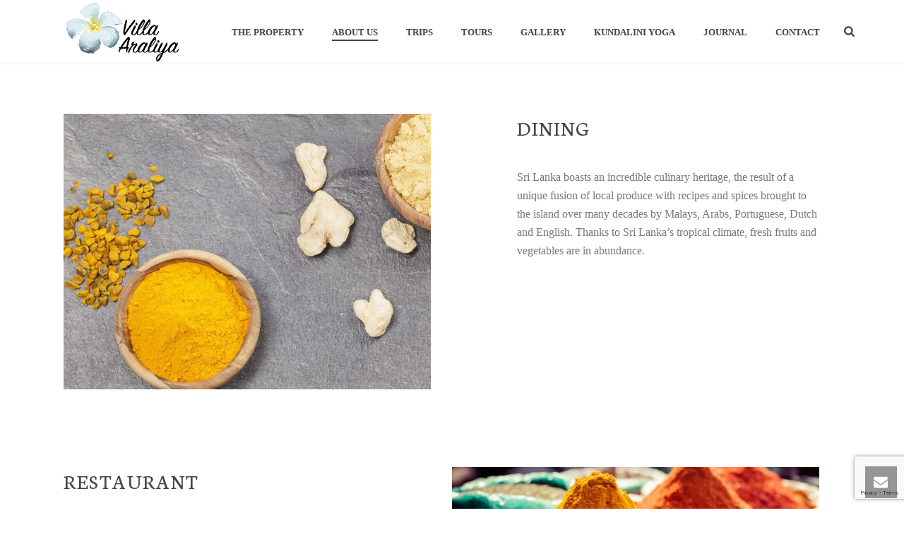

--- FILE ---
content_type: text/html; charset=UTF-8
request_url: https://villaaraliya-negombo.com/about-us/
body_size: 18515
content:
<!DOCTYPE html>
<html lang="en-US" >
<head>
		<meta charset="UTF-8" /><meta name="viewport" content="width=device-width, initial-scale=1.0, minimum-scale=1.0, maximum-scale=1.0, user-scalable=0" /><meta http-equiv="X-UA-Compatible" content="IE=edge,chrome=1" /><meta name="format-detection" content="telephone=no"><script type="text/javascript">var ajaxurl = "https://villaaraliya-negombo.com/wp-admin/admin-ajax.php";</script><meta name='robots' content='noindex, nofollow' />
	<style>img:is([sizes="auto" i], [sizes^="auto," i]) { contain-intrinsic-size: 3000px 1500px }</style>
	
		<style id="critical-path-css" type="text/css">
			body,html{width:100%;height:100%;margin:0;padding:0}.page-preloader{top:0;left:0;z-index:999;position:fixed;height:100%;width:100%;text-align:center}.preloader-preview-area{animation-delay:-.2s;top:50%;-ms-transform:translateY(100%);transform:translateY(100%);margin-top:10px;max-height:calc(50% - 20px);opacity:1;width:100%;text-align:center;position:absolute}.preloader-logo{max-width:90%;top:50%;-ms-transform:translateY(-100%);transform:translateY(-100%);margin:-10px auto 0 auto;max-height:calc(50% - 20px);opacity:1;position:relative}.ball-pulse>div{width:15px;height:15px;border-radius:100%;margin:2px;animation-fill-mode:both;display:inline-block;animation:ball-pulse .75s infinite cubic-bezier(.2,.68,.18,1.08)}.ball-pulse>div:nth-child(1){animation-delay:-.36s}.ball-pulse>div:nth-child(2){animation-delay:-.24s}.ball-pulse>div:nth-child(3){animation-delay:-.12s}@keyframes ball-pulse{0%{transform:scale(1);opacity:1}45%{transform:scale(.1);opacity:.7}80%{transform:scale(1);opacity:1}}.ball-clip-rotate-pulse{position:relative;-ms-transform:translateY(-15px) translateX(-10px);transform:translateY(-15px) translateX(-10px);display:inline-block}.ball-clip-rotate-pulse>div{animation-fill-mode:both;position:absolute;top:0;left:0;border-radius:100%}.ball-clip-rotate-pulse>div:first-child{height:36px;width:36px;top:7px;left:-7px;animation:ball-clip-rotate-pulse-scale 1s 0s cubic-bezier(.09,.57,.49,.9) infinite}.ball-clip-rotate-pulse>div:last-child{position:absolute;width:50px;height:50px;left:-16px;top:-2px;background:0 0;border:2px solid;animation:ball-clip-rotate-pulse-rotate 1s 0s cubic-bezier(.09,.57,.49,.9) infinite;animation-duration:1s}@keyframes ball-clip-rotate-pulse-rotate{0%{transform:rotate(0) scale(1)}50%{transform:rotate(180deg) scale(.6)}100%{transform:rotate(360deg) scale(1)}}@keyframes ball-clip-rotate-pulse-scale{30%{transform:scale(.3)}100%{transform:scale(1)}}@keyframes square-spin{25%{transform:perspective(100px) rotateX(180deg) rotateY(0)}50%{transform:perspective(100px) rotateX(180deg) rotateY(180deg)}75%{transform:perspective(100px) rotateX(0) rotateY(180deg)}100%{transform:perspective(100px) rotateX(0) rotateY(0)}}.square-spin{display:inline-block}.square-spin>div{animation-fill-mode:both;width:50px;height:50px;animation:square-spin 3s 0s cubic-bezier(.09,.57,.49,.9) infinite}.cube-transition{position:relative;-ms-transform:translate(-25px,-25px);transform:translate(-25px,-25px);display:inline-block}.cube-transition>div{animation-fill-mode:both;width:15px;height:15px;position:absolute;top:-5px;left:-5px;animation:cube-transition 1.6s 0s infinite ease-in-out}.cube-transition>div:last-child{animation-delay:-.8s}@keyframes cube-transition{25%{transform:translateX(50px) scale(.5) rotate(-90deg)}50%{transform:translate(50px,50px) rotate(-180deg)}75%{transform:translateY(50px) scale(.5) rotate(-270deg)}100%{transform:rotate(-360deg)}}.ball-scale>div{border-radius:100%;margin:2px;animation-fill-mode:both;display:inline-block;height:60px;width:60px;animation:ball-scale 1s 0s ease-in-out infinite}@keyframes ball-scale{0%{transform:scale(0)}100%{transform:scale(1);opacity:0}}.line-scale>div{animation-fill-mode:both;display:inline-block;width:5px;height:50px;border-radius:2px;margin:2px}.line-scale>div:nth-child(1){animation:line-scale 1s -.5s infinite cubic-bezier(.2,.68,.18,1.08)}.line-scale>div:nth-child(2){animation:line-scale 1s -.4s infinite cubic-bezier(.2,.68,.18,1.08)}.line-scale>div:nth-child(3){animation:line-scale 1s -.3s infinite cubic-bezier(.2,.68,.18,1.08)}.line-scale>div:nth-child(4){animation:line-scale 1s -.2s infinite cubic-bezier(.2,.68,.18,1.08)}.line-scale>div:nth-child(5){animation:line-scale 1s -.1s infinite cubic-bezier(.2,.68,.18,1.08)}@keyframes line-scale{0%{transform:scaley(1)}50%{transform:scaley(.4)}100%{transform:scaley(1)}}.ball-scale-multiple{position:relative;-ms-transform:translateY(30px);transform:translateY(30px);display:inline-block}.ball-scale-multiple>div{border-radius:100%;animation-fill-mode:both;margin:2px;position:absolute;left:-30px;top:0;opacity:0;margin:0;width:50px;height:50px;animation:ball-scale-multiple 1s 0s linear infinite}.ball-scale-multiple>div:nth-child(2){animation-delay:-.2s}.ball-scale-multiple>div:nth-child(3){animation-delay:-.2s}@keyframes ball-scale-multiple{0%{transform:scale(0);opacity:0}5%{opacity:1}100%{transform:scale(1);opacity:0}}.ball-pulse-sync{display:inline-block}.ball-pulse-sync>div{width:15px;height:15px;border-radius:100%;margin:2px;animation-fill-mode:both;display:inline-block}.ball-pulse-sync>div:nth-child(1){animation:ball-pulse-sync .6s -.21s infinite ease-in-out}.ball-pulse-sync>div:nth-child(2){animation:ball-pulse-sync .6s -.14s infinite ease-in-out}.ball-pulse-sync>div:nth-child(3){animation:ball-pulse-sync .6s -70ms infinite ease-in-out}@keyframes ball-pulse-sync{33%{transform:translateY(10px)}66%{transform:translateY(-10px)}100%{transform:translateY(0)}}.transparent-circle{display:inline-block;border-top:.5em solid rgba(255,255,255,.2);border-right:.5em solid rgba(255,255,255,.2);border-bottom:.5em solid rgba(255,255,255,.2);border-left:.5em solid #fff;transform:translateZ(0);animation:transparent-circle 1.1s infinite linear;width:50px;height:50px;border-radius:50%}.transparent-circle:after{border-radius:50%;width:10em;height:10em}@keyframes transparent-circle{0%{transform:rotate(0)}100%{transform:rotate(360deg)}}.ball-spin-fade-loader{position:relative;top:-10px;left:-10px;display:inline-block}.ball-spin-fade-loader>div{width:15px;height:15px;border-radius:100%;margin:2px;animation-fill-mode:both;position:absolute;animation:ball-spin-fade-loader 1s infinite linear}.ball-spin-fade-loader>div:nth-child(1){top:25px;left:0;animation-delay:-.84s;-webkit-animation-delay:-.84s}.ball-spin-fade-loader>div:nth-child(2){top:17.05px;left:17.05px;animation-delay:-.72s;-webkit-animation-delay:-.72s}.ball-spin-fade-loader>div:nth-child(3){top:0;left:25px;animation-delay:-.6s;-webkit-animation-delay:-.6s}.ball-spin-fade-loader>div:nth-child(4){top:-17.05px;left:17.05px;animation-delay:-.48s;-webkit-animation-delay:-.48s}.ball-spin-fade-loader>div:nth-child(5){top:-25px;left:0;animation-delay:-.36s;-webkit-animation-delay:-.36s}.ball-spin-fade-loader>div:nth-child(6){top:-17.05px;left:-17.05px;animation-delay:-.24s;-webkit-animation-delay:-.24s}.ball-spin-fade-loader>div:nth-child(7){top:0;left:-25px;animation-delay:-.12s;-webkit-animation-delay:-.12s}.ball-spin-fade-loader>div:nth-child(8){top:17.05px;left:-17.05px;animation-delay:0s;-webkit-animation-delay:0s}@keyframes ball-spin-fade-loader{50%{opacity:.3;transform:scale(.4)}100%{opacity:1;transform:scale(1)}}		</style>

		
	<!-- This site is optimized with the Yoast SEO Premium plugin v23.5 (Yoast SEO v26.8) - https://yoast.com/product/yoast-seo-premium-wordpress/ -->
	<title>About Us | Villa Araliya</title>
	<meta property="og:locale" content="en_US" />
	<meta property="og:type" content="article" />
	<meta property="og:title" content="About Us" />
	<meta property="og:url" content="https://villaaraliya-negombo.com/about-us/" />
	<meta property="og:site_name" content="Villa Araliya" />
	<meta property="article:modified_time" content="2024-09-11T05:16:15+00:00" />
	<meta name="twitter:card" content="summary_large_image" />
	<meta name="twitter:label1" content="Est. reading time" />
	<meta name="twitter:data1" content="3 minutes" />
	<script type="application/ld+json" class="yoast-schema-graph">{"@context":"https://schema.org","@graph":[{"@type":"WebPage","@id":"https://villaaraliya-negombo.com/about-us/","url":"https://villaaraliya-negombo.com/about-us/","name":"About Us | Villa Araliya","isPartOf":{"@id":"https://villaaraliya-negombo.com/#website"},"datePublished":"2016-12-05T05:53:25+00:00","dateModified":"2024-09-11T05:16:15+00:00","breadcrumb":{"@id":"https://villaaraliya-negombo.com/about-us/#breadcrumb"},"inLanguage":"en-US","potentialAction":[{"@type":"ReadAction","target":["https://villaaraliya-negombo.com/about-us/"]}]},{"@type":"BreadcrumbList","@id":"https://villaaraliya-negombo.com/about-us/#breadcrumb","itemListElement":[{"@type":"ListItem","position":1,"name":"Home","item":"https://villaaraliya-negombo.com/"},{"@type":"ListItem","position":2,"name":"About Us"}]},{"@type":"WebSite","@id":"https://villaaraliya-negombo.com/#website","url":"https://villaaraliya-negombo.com/","name":"Villa Araliya","description":"Boutique Hotel &amp; Apartment Negombo Sri Lanka","potentialAction":[{"@type":"SearchAction","target":{"@type":"EntryPoint","urlTemplate":"https://villaaraliya-negombo.com/?s={search_term_string}"},"query-input":{"@type":"PropertyValueSpecification","valueRequired":true,"valueName":"search_term_string"}}],"inLanguage":"en-US"}]}</script>
	<!-- / Yoast SEO Premium plugin. -->


<link rel="alternate" type="application/rss+xml" title="Villa Araliya &raquo; Feed" href="https://villaaraliya-negombo.com/feed/" />
<link rel="alternate" type="application/rss+xml" title="Villa Araliya &raquo; Comments Feed" href="https://villaaraliya-negombo.com/comments/feed/" />

<link rel="shortcut icon" href="https://villaaraliya-negombo.com/wp-content/themes/jupiter/assets/images/favicon.png"  />
<script type="text/javascript">window.abb = {};php = {};window.PHP = {};PHP.ajax = "https://villaaraliya-negombo.com/wp-admin/admin-ajax.php";PHP.wp_p_id = "287";var mk_header_parallax, mk_banner_parallax, mk_page_parallax, mk_footer_parallax, mk_body_parallax;var mk_images_dir = "https://villaaraliya-negombo.com/wp-content/themes/jupiter/assets/images",mk_theme_js_path = "https://villaaraliya-negombo.com/wp-content/themes/jupiter/assets/js",mk_theme_dir = "https://villaaraliya-negombo.com/wp-content/themes/jupiter",mk_captcha_placeholder = "Enter Captcha",mk_captcha_invalid_txt = "Invalid. Try again.",mk_captcha_correct_txt = "Captcha correct.",mk_responsive_nav_width = 1140,mk_vertical_header_back = "Back",mk_vertical_header_anim = "1",mk_check_rtl = true,mk_grid_width = 1140,mk_ajax_search_option = "fullscreen_search",mk_preloader_bg_color = "#fff",mk_accent_color = "#f97352",mk_go_to_top =  "true",mk_smooth_scroll =  "true",mk_show_background_video =  "true",mk_preloader_bar_color = "#f97352",mk_preloader_logo = "";var mk_header_parallax = false,mk_banner_parallax = false,mk_footer_parallax = false,mk_body_parallax = false,mk_no_more_posts = "No More Posts",mk_typekit_id   = "",mk_google_fonts = [],mk_global_lazyload = true;</script>		<!-- This site uses the Google Analytics by MonsterInsights plugin v9.11.1 - Using Analytics tracking - https://www.monsterinsights.com/ -->
		<!-- Note: MonsterInsights is not currently configured on this site. The site owner needs to authenticate with Google Analytics in the MonsterInsights settings panel. -->
					<!-- No tracking code set -->
				<!-- / Google Analytics by MonsterInsights -->
		<link rel='stylesheet' id='wp-block-library-css' href='https://villaaraliya-negombo.com/wp-includes/css/dist/block-library/style.min.css?ver=6.8.3' type='text/css' media='all' />
<style id='wp-block-library-theme-inline-css' type='text/css'>
.wp-block-audio :where(figcaption){color:#555;font-size:13px;text-align:center}.is-dark-theme .wp-block-audio :where(figcaption){color:#ffffffa6}.wp-block-audio{margin:0 0 1em}.wp-block-code{border:1px solid #ccc;border-radius:4px;font-family:Menlo,Consolas,monaco,monospace;padding:.8em 1em}.wp-block-embed :where(figcaption){color:#555;font-size:13px;text-align:center}.is-dark-theme .wp-block-embed :where(figcaption){color:#ffffffa6}.wp-block-embed{margin:0 0 1em}.blocks-gallery-caption{color:#555;font-size:13px;text-align:center}.is-dark-theme .blocks-gallery-caption{color:#ffffffa6}:root :where(.wp-block-image figcaption){color:#555;font-size:13px;text-align:center}.is-dark-theme :root :where(.wp-block-image figcaption){color:#ffffffa6}.wp-block-image{margin:0 0 1em}.wp-block-pullquote{border-bottom:4px solid;border-top:4px solid;color:currentColor;margin-bottom:1.75em}.wp-block-pullquote cite,.wp-block-pullquote footer,.wp-block-pullquote__citation{color:currentColor;font-size:.8125em;font-style:normal;text-transform:uppercase}.wp-block-quote{border-left:.25em solid;margin:0 0 1.75em;padding-left:1em}.wp-block-quote cite,.wp-block-quote footer{color:currentColor;font-size:.8125em;font-style:normal;position:relative}.wp-block-quote:where(.has-text-align-right){border-left:none;border-right:.25em solid;padding-left:0;padding-right:1em}.wp-block-quote:where(.has-text-align-center){border:none;padding-left:0}.wp-block-quote.is-large,.wp-block-quote.is-style-large,.wp-block-quote:where(.is-style-plain){border:none}.wp-block-search .wp-block-search__label{font-weight:700}.wp-block-search__button{border:1px solid #ccc;padding:.375em .625em}:where(.wp-block-group.has-background){padding:1.25em 2.375em}.wp-block-separator.has-css-opacity{opacity:.4}.wp-block-separator{border:none;border-bottom:2px solid;margin-left:auto;margin-right:auto}.wp-block-separator.has-alpha-channel-opacity{opacity:1}.wp-block-separator:not(.is-style-wide):not(.is-style-dots){width:100px}.wp-block-separator.has-background:not(.is-style-dots){border-bottom:none;height:1px}.wp-block-separator.has-background:not(.is-style-wide):not(.is-style-dots){height:2px}.wp-block-table{margin:0 0 1em}.wp-block-table td,.wp-block-table th{word-break:normal}.wp-block-table :where(figcaption){color:#555;font-size:13px;text-align:center}.is-dark-theme .wp-block-table :where(figcaption){color:#ffffffa6}.wp-block-video :where(figcaption){color:#555;font-size:13px;text-align:center}.is-dark-theme .wp-block-video :where(figcaption){color:#ffffffa6}.wp-block-video{margin:0 0 1em}:root :where(.wp-block-template-part.has-background){margin-bottom:0;margin-top:0;padding:1.25em 2.375em}
</style>
<style id='classic-theme-styles-inline-css' type='text/css'>
/*! This file is auto-generated */
.wp-block-button__link{color:#fff;background-color:#32373c;border-radius:9999px;box-shadow:none;text-decoration:none;padding:calc(.667em + 2px) calc(1.333em + 2px);font-size:1.125em}.wp-block-file__button{background:#32373c;color:#fff;text-decoration:none}
</style>
<style id='ce4wp-subscribe-style-inline-css' type='text/css'>
.wp-block-ce4wp-subscribe{max-width:840px;margin:0 auto}.wp-block-ce4wp-subscribe .title{margin-bottom:0}.wp-block-ce4wp-subscribe .subTitle{margin-top:0;font-size:0.8em}.wp-block-ce4wp-subscribe .disclaimer{margin-top:5px;font-size:0.8em}.wp-block-ce4wp-subscribe .disclaimer .disclaimer-label{margin-left:10px}.wp-block-ce4wp-subscribe .inputBlock{width:100%;margin-bottom:10px}.wp-block-ce4wp-subscribe .inputBlock input{width:100%}.wp-block-ce4wp-subscribe .inputBlock label{display:inline-block}.wp-block-ce4wp-subscribe .submit-button{margin-top:25px;display:block}.wp-block-ce4wp-subscribe .required-text{display:inline-block;margin:0;padding:0;margin-left:0.3em}.wp-block-ce4wp-subscribe .onSubmission{height:0;max-width:840px;margin:0 auto}.wp-block-ce4wp-subscribe .firstNameSummary .lastNameSummary{text-transform:capitalize}.wp-block-ce4wp-subscribe .ce4wp-inline-notification{display:flex;flex-direction:row;align-items:center;padding:13px 10px;width:100%;height:40px;border-style:solid;border-color:orange;border-width:1px;border-left-width:4px;border-radius:3px;background:rgba(255,133,15,0.1);flex:none;order:0;flex-grow:1;margin:0px 0px}.wp-block-ce4wp-subscribe .ce4wp-inline-warning-text{font-style:normal;font-weight:normal;font-size:16px;line-height:20px;display:flex;align-items:center;color:#571600;margin-left:9px}.wp-block-ce4wp-subscribe .ce4wp-inline-warning-icon{color:orange}.wp-block-ce4wp-subscribe .ce4wp-inline-warning-arrow{color:#571600;margin-left:auto}.wp-block-ce4wp-subscribe .ce4wp-banner-clickable{cursor:pointer}.ce4wp-link{cursor:pointer}

.no-flex{display:block}.sub-header{margin-bottom:1em}


</style>
<style id='global-styles-inline-css' type='text/css'>
:root{--wp--preset--aspect-ratio--square: 1;--wp--preset--aspect-ratio--4-3: 4/3;--wp--preset--aspect-ratio--3-4: 3/4;--wp--preset--aspect-ratio--3-2: 3/2;--wp--preset--aspect-ratio--2-3: 2/3;--wp--preset--aspect-ratio--16-9: 16/9;--wp--preset--aspect-ratio--9-16: 9/16;--wp--preset--color--black: #000000;--wp--preset--color--cyan-bluish-gray: #abb8c3;--wp--preset--color--white: #ffffff;--wp--preset--color--pale-pink: #f78da7;--wp--preset--color--vivid-red: #cf2e2e;--wp--preset--color--luminous-vivid-orange: #ff6900;--wp--preset--color--luminous-vivid-amber: #fcb900;--wp--preset--color--light-green-cyan: #7bdcb5;--wp--preset--color--vivid-green-cyan: #00d084;--wp--preset--color--pale-cyan-blue: #8ed1fc;--wp--preset--color--vivid-cyan-blue: #0693e3;--wp--preset--color--vivid-purple: #9b51e0;--wp--preset--gradient--vivid-cyan-blue-to-vivid-purple: linear-gradient(135deg,rgba(6,147,227,1) 0%,rgb(155,81,224) 100%);--wp--preset--gradient--light-green-cyan-to-vivid-green-cyan: linear-gradient(135deg,rgb(122,220,180) 0%,rgb(0,208,130) 100%);--wp--preset--gradient--luminous-vivid-amber-to-luminous-vivid-orange: linear-gradient(135deg,rgba(252,185,0,1) 0%,rgba(255,105,0,1) 100%);--wp--preset--gradient--luminous-vivid-orange-to-vivid-red: linear-gradient(135deg,rgba(255,105,0,1) 0%,rgb(207,46,46) 100%);--wp--preset--gradient--very-light-gray-to-cyan-bluish-gray: linear-gradient(135deg,rgb(238,238,238) 0%,rgb(169,184,195) 100%);--wp--preset--gradient--cool-to-warm-spectrum: linear-gradient(135deg,rgb(74,234,220) 0%,rgb(151,120,209) 20%,rgb(207,42,186) 40%,rgb(238,44,130) 60%,rgb(251,105,98) 80%,rgb(254,248,76) 100%);--wp--preset--gradient--blush-light-purple: linear-gradient(135deg,rgb(255,206,236) 0%,rgb(152,150,240) 100%);--wp--preset--gradient--blush-bordeaux: linear-gradient(135deg,rgb(254,205,165) 0%,rgb(254,45,45) 50%,rgb(107,0,62) 100%);--wp--preset--gradient--luminous-dusk: linear-gradient(135deg,rgb(255,203,112) 0%,rgb(199,81,192) 50%,rgb(65,88,208) 100%);--wp--preset--gradient--pale-ocean: linear-gradient(135deg,rgb(255,245,203) 0%,rgb(182,227,212) 50%,rgb(51,167,181) 100%);--wp--preset--gradient--electric-grass: linear-gradient(135deg,rgb(202,248,128) 0%,rgb(113,206,126) 100%);--wp--preset--gradient--midnight: linear-gradient(135deg,rgb(2,3,129) 0%,rgb(40,116,252) 100%);--wp--preset--font-size--small: 13px;--wp--preset--font-size--medium: 20px;--wp--preset--font-size--large: 36px;--wp--preset--font-size--x-large: 42px;--wp--preset--spacing--20: 0.44rem;--wp--preset--spacing--30: 0.67rem;--wp--preset--spacing--40: 1rem;--wp--preset--spacing--50: 1.5rem;--wp--preset--spacing--60: 2.25rem;--wp--preset--spacing--70: 3.38rem;--wp--preset--spacing--80: 5.06rem;--wp--preset--shadow--natural: 6px 6px 9px rgba(0, 0, 0, 0.2);--wp--preset--shadow--deep: 12px 12px 50px rgba(0, 0, 0, 0.4);--wp--preset--shadow--sharp: 6px 6px 0px rgba(0, 0, 0, 0.2);--wp--preset--shadow--outlined: 6px 6px 0px -3px rgba(255, 255, 255, 1), 6px 6px rgba(0, 0, 0, 1);--wp--preset--shadow--crisp: 6px 6px 0px rgba(0, 0, 0, 1);}:where(.is-layout-flex){gap: 0.5em;}:where(.is-layout-grid){gap: 0.5em;}body .is-layout-flex{display: flex;}.is-layout-flex{flex-wrap: wrap;align-items: center;}.is-layout-flex > :is(*, div){margin: 0;}body .is-layout-grid{display: grid;}.is-layout-grid > :is(*, div){margin: 0;}:where(.wp-block-columns.is-layout-flex){gap: 2em;}:where(.wp-block-columns.is-layout-grid){gap: 2em;}:where(.wp-block-post-template.is-layout-flex){gap: 1.25em;}:where(.wp-block-post-template.is-layout-grid){gap: 1.25em;}.has-black-color{color: var(--wp--preset--color--black) !important;}.has-cyan-bluish-gray-color{color: var(--wp--preset--color--cyan-bluish-gray) !important;}.has-white-color{color: var(--wp--preset--color--white) !important;}.has-pale-pink-color{color: var(--wp--preset--color--pale-pink) !important;}.has-vivid-red-color{color: var(--wp--preset--color--vivid-red) !important;}.has-luminous-vivid-orange-color{color: var(--wp--preset--color--luminous-vivid-orange) !important;}.has-luminous-vivid-amber-color{color: var(--wp--preset--color--luminous-vivid-amber) !important;}.has-light-green-cyan-color{color: var(--wp--preset--color--light-green-cyan) !important;}.has-vivid-green-cyan-color{color: var(--wp--preset--color--vivid-green-cyan) !important;}.has-pale-cyan-blue-color{color: var(--wp--preset--color--pale-cyan-blue) !important;}.has-vivid-cyan-blue-color{color: var(--wp--preset--color--vivid-cyan-blue) !important;}.has-vivid-purple-color{color: var(--wp--preset--color--vivid-purple) !important;}.has-black-background-color{background-color: var(--wp--preset--color--black) !important;}.has-cyan-bluish-gray-background-color{background-color: var(--wp--preset--color--cyan-bluish-gray) !important;}.has-white-background-color{background-color: var(--wp--preset--color--white) !important;}.has-pale-pink-background-color{background-color: var(--wp--preset--color--pale-pink) !important;}.has-vivid-red-background-color{background-color: var(--wp--preset--color--vivid-red) !important;}.has-luminous-vivid-orange-background-color{background-color: var(--wp--preset--color--luminous-vivid-orange) !important;}.has-luminous-vivid-amber-background-color{background-color: var(--wp--preset--color--luminous-vivid-amber) !important;}.has-light-green-cyan-background-color{background-color: var(--wp--preset--color--light-green-cyan) !important;}.has-vivid-green-cyan-background-color{background-color: var(--wp--preset--color--vivid-green-cyan) !important;}.has-pale-cyan-blue-background-color{background-color: var(--wp--preset--color--pale-cyan-blue) !important;}.has-vivid-cyan-blue-background-color{background-color: var(--wp--preset--color--vivid-cyan-blue) !important;}.has-vivid-purple-background-color{background-color: var(--wp--preset--color--vivid-purple) !important;}.has-black-border-color{border-color: var(--wp--preset--color--black) !important;}.has-cyan-bluish-gray-border-color{border-color: var(--wp--preset--color--cyan-bluish-gray) !important;}.has-white-border-color{border-color: var(--wp--preset--color--white) !important;}.has-pale-pink-border-color{border-color: var(--wp--preset--color--pale-pink) !important;}.has-vivid-red-border-color{border-color: var(--wp--preset--color--vivid-red) !important;}.has-luminous-vivid-orange-border-color{border-color: var(--wp--preset--color--luminous-vivid-orange) !important;}.has-luminous-vivid-amber-border-color{border-color: var(--wp--preset--color--luminous-vivid-amber) !important;}.has-light-green-cyan-border-color{border-color: var(--wp--preset--color--light-green-cyan) !important;}.has-vivid-green-cyan-border-color{border-color: var(--wp--preset--color--vivid-green-cyan) !important;}.has-pale-cyan-blue-border-color{border-color: var(--wp--preset--color--pale-cyan-blue) !important;}.has-vivid-cyan-blue-border-color{border-color: var(--wp--preset--color--vivid-cyan-blue) !important;}.has-vivid-purple-border-color{border-color: var(--wp--preset--color--vivid-purple) !important;}.has-vivid-cyan-blue-to-vivid-purple-gradient-background{background: var(--wp--preset--gradient--vivid-cyan-blue-to-vivid-purple) !important;}.has-light-green-cyan-to-vivid-green-cyan-gradient-background{background: var(--wp--preset--gradient--light-green-cyan-to-vivid-green-cyan) !important;}.has-luminous-vivid-amber-to-luminous-vivid-orange-gradient-background{background: var(--wp--preset--gradient--luminous-vivid-amber-to-luminous-vivid-orange) !important;}.has-luminous-vivid-orange-to-vivid-red-gradient-background{background: var(--wp--preset--gradient--luminous-vivid-orange-to-vivid-red) !important;}.has-very-light-gray-to-cyan-bluish-gray-gradient-background{background: var(--wp--preset--gradient--very-light-gray-to-cyan-bluish-gray) !important;}.has-cool-to-warm-spectrum-gradient-background{background: var(--wp--preset--gradient--cool-to-warm-spectrum) !important;}.has-blush-light-purple-gradient-background{background: var(--wp--preset--gradient--blush-light-purple) !important;}.has-blush-bordeaux-gradient-background{background: var(--wp--preset--gradient--blush-bordeaux) !important;}.has-luminous-dusk-gradient-background{background: var(--wp--preset--gradient--luminous-dusk) !important;}.has-pale-ocean-gradient-background{background: var(--wp--preset--gradient--pale-ocean) !important;}.has-electric-grass-gradient-background{background: var(--wp--preset--gradient--electric-grass) !important;}.has-midnight-gradient-background{background: var(--wp--preset--gradient--midnight) !important;}.has-small-font-size{font-size: var(--wp--preset--font-size--small) !important;}.has-medium-font-size{font-size: var(--wp--preset--font-size--medium) !important;}.has-large-font-size{font-size: var(--wp--preset--font-size--large) !important;}.has-x-large-font-size{font-size: var(--wp--preset--font-size--x-large) !important;}
:where(.wp-block-post-template.is-layout-flex){gap: 1.25em;}:where(.wp-block-post-template.is-layout-grid){gap: 1.25em;}
:where(.wp-block-columns.is-layout-flex){gap: 2em;}:where(.wp-block-columns.is-layout-grid){gap: 2em;}
:root :where(.wp-block-pullquote){font-size: 1.5em;line-height: 1.6;}
</style>
<link rel='stylesheet' id='contact-form-7-css' href='https://villaaraliya-negombo.com/wp-content/plugins/contact-form-7/includes/css/styles.css?ver=6.1.4' type='text/css' media='all' />
<link rel='stylesheet' id='wp-components-css' href='https://villaaraliya-negombo.com/wp-includes/css/dist/components/style.min.css?ver=6.8.3' type='text/css' media='all' />
<link rel='stylesheet' id='godaddy-styles-css' href='https://villaaraliya-negombo.com/wp-content/mu-plugins/vendor/wpex/godaddy-launch/includes/Dependencies/GoDaddy/Styles/build/latest.css?ver=2.0.2' type='text/css' media='all' />
<link rel='stylesheet' id='theme-styles-css' href='https://villaaraliya-negombo.com/wp-content/themes/jupiter/assets/stylesheet/min/full-styles.6.10.2.css?ver=1749452716' type='text/css' media='all' />
<style id='theme-styles-inline-css' type='text/css'>

			#wpadminbar {
				-webkit-backface-visibility: hidden;
				backface-visibility: hidden;
				-webkit-perspective: 1000;
				-ms-perspective: 1000;
				perspective: 1000;
				-webkit-transform: translateZ(0px);
				-ms-transform: translateZ(0px);
				transform: translateZ(0px);
			}
			@media screen and (max-width: 600px) {
				#wpadminbar {
					position: fixed !important;
				}
			}
		
body { background-color:#fff; } .hb-custom-header #mk-page-introduce, .mk-header { background-color:#f7f7f7; } .hb-custom-header > div, .mk-header-bg { background-color:#fff; } .mk-classic-nav-bg { background-color:#fff; } .master-holder-bg { background-color:#fff; } #mk-footer { background-color:#3d4045; } #mk-boxed-layout { -webkit-box-shadow:0 0 0px rgba(0, 0, 0, 0); -moz-box-shadow:0 0 0px rgba(0, 0, 0, 0); box-shadow:0 0 0px rgba(0, 0, 0, 0); } .mk-news-tab .mk-tabs-tabs .is-active a, .mk-fancy-title.pattern-style span, .mk-fancy-title.pattern-style.color-gradient span:after, .page-bg-color { background-color:#fff; } .page-title { font-size:20px; color:; text-transform:uppercase; font-weight:400; letter-spacing:2px; } .page-subtitle { font-size:14px; line-height:100%; color:; font-size:14px; text-transform:none; } .header-style-1 .mk-header-padding-wrapper, .header-style-2 .mk-header-padding-wrapper, .header-style-3 .mk-header-padding-wrapper { padding-top:91px; } .mk-process-steps[max-width~="950px"] ul::before { display:none !important; } .mk-process-steps[max-width~="950px"] li { margin-bottom:30px !important; width:100% !important; text-align:center; } .mk-event-countdown-ul[max-width~="750px"] li { width:90%; display:block; margin:0 auto 15px; } @font-face { font-family:'star'; src:url('https://villaaraliya-negombo.com/wp-content/themes/jupiter/assets/stylesheet/fonts/star/font.eot'); src:url('https://villaaraliya-negombo.com/wp-content/themes/jupiter/assets/stylesheet/fonts/star/font.eot?#iefix') format('embedded-opentype'), url('https://villaaraliya-negombo.com/wp-content/themes/jupiter/assets/stylesheet/fonts/star/font.woff') format('woff'), url('https://villaaraliya-negombo.com/wp-content/themes/jupiter/assets/stylesheet/fonts/star/font.ttf') format('truetype'), url('https://villaaraliya-negombo.com/wp-content/themes/jupiter/assets/stylesheet/fonts/star/font.svg#star') format('svg'); font-weight:normal; font-style:normal; } @font-face { font-family:'WooCommerce'; src:url('https://villaaraliya-negombo.com/wp-content/themes/jupiter/assets/stylesheet/fonts/woocommerce/font.eot'); src:url('https://villaaraliya-negombo.com/wp-content/themes/jupiter/assets/stylesheet/fonts/woocommerce/font.eot?#iefix') format('embedded-opentype'), url('https://villaaraliya-negombo.com/wp-content/themes/jupiter/assets/stylesheet/fonts/woocommerce/font.woff') format('woff'), url('https://villaaraliya-negombo.com/wp-content/themes/jupiter/assets/stylesheet/fonts/woocommerce/font.ttf') format('truetype'), url('https://villaaraliya-negombo.com/wp-content/themes/jupiter/assets/stylesheet/fonts/woocommerce/font.svg#WooCommerce') format('svg'); font-weight:normal; font-style:normal; }
</style>
<link rel='stylesheet' id='mkhb-render-css' href='https://villaaraliya-negombo.com/wp-content/themes/jupiter/header-builder/includes/assets/css/mkhb-render.css?ver=6.10.2' type='text/css' media='all' />
<link rel='stylesheet' id='mkhb-row-css' href='https://villaaraliya-negombo.com/wp-content/themes/jupiter/header-builder/includes/assets/css/mkhb-row.css?ver=6.10.2' type='text/css' media='all' />
<link rel='stylesheet' id='mkhb-column-css' href='https://villaaraliya-negombo.com/wp-content/themes/jupiter/header-builder/includes/assets/css/mkhb-column.css?ver=6.10.2' type='text/css' media='all' />
<link rel='stylesheet' id='js_composer_front-css' href='https://villaaraliya-negombo.com/wp-content/plugins/js_composer_theme/assets/css/js_composer.min.css?ver=8.7.2.1' type='text/css' media='all' />
<link rel='stylesheet' id='theme-options-css' href='https://villaaraliya-negombo.com/wp-content/uploads/mk_assets/theme-options-production-1754898572.css?ver=1754898571' type='text/css' media='all' />
<link rel='stylesheet' id='jupiter-donut-shortcodes-css' href='https://villaaraliya-negombo.com/wp-content/plugins/jupiter-donut/assets/css/shortcodes-styles.min.css?ver=1.6.5' type='text/css' media='all' />
<link rel='stylesheet' id='mk-style-css' href='https://villaaraliya-negombo.com/wp-content/themes/jupiter-child/style.css?ver=6.8.3' type='text/css' media='all' />
<script type="text/javascript" src="https://villaaraliya-negombo.com/wp-includes/js/jquery/jquery.min.js?ver=3.7.1" id="jquery-core-js"></script>
<script type="text/javascript" src="https://villaaraliya-negombo.com/wp-includes/js/jquery/jquery-migrate.min.js?ver=3.4.1" id="jquery-migrate-js"></script>
<script type="text/javascript" data-noptimize='' data-no-minify='' src="https://villaaraliya-negombo.com/wp-content/themes/jupiter/assets/js/plugins/wp-enqueue/min/webfontloader.js?ver=6.8.3" id="mk-webfontloader-js"></script>
<script type="text/javascript" id="mk-webfontloader-js-after">
/* <![CDATA[ */
WebFontConfig = {
	timeout: 2000
}

if ( mk_typekit_id.length > 0 ) {
	WebFontConfig.typekit = {
		id: mk_typekit_id
	}
}

if ( mk_google_fonts.length > 0 ) {
	WebFontConfig.google = {
		families:  mk_google_fonts
	}
}

if ( (mk_google_fonts.length > 0 || mk_typekit_id.length > 0) && navigator.userAgent.indexOf("Speed Insights") == -1) {
	WebFont.load( WebFontConfig );
}
		
/* ]]> */
</script>
<script></script><link rel="https://api.w.org/" href="https://villaaraliya-negombo.com/wp-json/" /><link rel="alternate" title="JSON" type="application/json" href="https://villaaraliya-negombo.com/wp-json/wp/v2/pages/287" /><link rel="EditURI" type="application/rsd+xml" title="RSD" href="https://villaaraliya-negombo.com/xmlrpc.php?rsd" />
<meta name="generator" content="WordPress 6.8.3" />
<link rel='shortlink' href='https://villaaraliya-negombo.com/?p=287' />
<link rel="alternate" title="oEmbed (JSON)" type="application/json+oembed" href="https://villaaraliya-negombo.com/wp-json/oembed/1.0/embed?url=https%3A%2F%2Fvillaaraliya-negombo.com%2Fabout-us%2F" />
<link rel="alternate" title="oEmbed (XML)" type="text/xml+oembed" href="https://villaaraliya-negombo.com/wp-json/oembed/1.0/embed?url=https%3A%2F%2Fvillaaraliya-negombo.com%2Fabout-us%2F&#038;format=xml" />
<meta itemprop="author" content="wsvillaa" /><meta itemprop="datePublished" content="December 5, 2016" /><meta itemprop="dateModified" content="September 11, 2024" /><meta itemprop="publisher" content="Villa Araliya" /><script> var isTest = false; </script><style type="text/css">.recentcomments a{display:inline !important;padding:0 !important;margin:0 !important;}</style><meta name="generator" content="Powered by WPBakery Page Builder - drag and drop page builder for WordPress."/>
<link rel="icon" href="https://villaaraliya-negombo.com/wp-content/uploads/2016/12/cropped-villaaraliya-logo-scaled-1-32x32.png" sizes="32x32" />
<link rel="icon" href="https://villaaraliya-negombo.com/wp-content/uploads/2016/12/cropped-villaaraliya-logo-scaled-1-192x192.png" sizes="192x192" />
<link rel="apple-touch-icon" href="https://villaaraliya-negombo.com/wp-content/uploads/2016/12/cropped-villaaraliya-logo-scaled-1-180x180.png" />
<meta name="msapplication-TileImage" content="https://villaaraliya-negombo.com/wp-content/uploads/2016/12/cropped-villaaraliya-logo-scaled-1-270x270.png" />
		<style type="text/css" id="wp-custom-css">
			#sub-footer {
    display: flex !important;
    justify-content: center !important;
    align-items: center !important;
    text-align: center !important;
}
#sub-footer .mk-grid {
    width: 100% !important;
    display: flex !important;
    justify-content: center !important;
    align-items: center !important;
}
.widget_social_networks a.mk-circle-frame, .widget_social_networks a.mk-square-pointed, .widget_social_networks a.mk-square-rounded {
    background-color: #fff!important;
}		</style>
		<meta name="generator" content="Jupiter Child Theme 1.0" /><style type="text/css" data-type="vc_shortcodes-custom-css">.vc_custom_1512641227834{margin-bottom: 0px !important;}.vc_custom_1512641245856{margin-bottom: 0px !important;}.vc_custom_1512641258039{margin-bottom: 0px !important;}.vc_custom_1512641282565{margin-bottom: 0px !important;}.vc_custom_1512641436513{margin-bottom: 0px !important;}</style><noscript><style> .wpb_animate_when_almost_visible { opacity: 1; }</style></noscript>				<style type="text/css" id="c4wp-checkout-css">
					.woocommerce-checkout .c4wp_captcha_field {
						margin-bottom: 10px;
						margin-top: 15px;
						position: relative;
						display: inline-block;
					}
				</style>
							<style type="text/css" id="c4wp-v3-lp-form-css">
				.login #login, .login #lostpasswordform {
					min-width: 350px !important;
				}
				.wpforms-field-c4wp iframe {
					width: 100% !important;
				}
			</style>
				</head>

<body class="wp-singular page-template-default page page-id-287 wp-theme-jupiter wp-child-theme-jupiter-child wpb-js-composer js-comp-ver-8.7.2.1 vc_responsive" itemscope="itemscope" itemtype="https://schema.org/WebPage"  data-adminbar="">
	
	<!-- Target for scroll anchors to achieve native browser bahaviour + possible enhancements like smooth scrolling -->
	<div id="top-of-page"></div>

		<div id="mk-boxed-layout">

			<div id="mk-theme-container" >

				 
    <header data-height='90'
                data-sticky-height='55'
                data-responsive-height='90'
                data-transparent-skin='light'
                data-header-style='1'
                data-sticky-style='fixed'
                data-sticky-offset='header' id="mk-header-1" class="mk-header header-style-1 header-align-left  toolbar-false menu-hover-5 sticky-style-fixed mk-background-stretch boxed-header " role="banner" itemscope="itemscope" itemtype="https://schema.org/WPHeader" >
                    <div class="mk-header-holder">
                                                <div class="mk-header-inner add-header-height">

                    <div class="mk-header-bg "></div>

                    
                                                <div class="mk-grid header-grid">
                    
                            <div class="mk-header-nav-container one-row-style menu-hover-style-5" role="navigation" itemscope="itemscope" itemtype="https://schema.org/SiteNavigationElement" >
                                <nav class="mk-main-navigation js-main-nav"><ul id="menu-primary-menu" class="main-navigation-ul"><li id="menu-item-330" class="menu-item menu-item-type-custom menu-item-object-custom menu-item-has-children no-mega-menu"><a class="menu-item-link js-smooth-scroll"  href="#">The Property</a>
<ul style="" class="sub-menu ">
	<li id="menu-item-331" class="menu-item menu-item-type-post_type menu-item-object-portfolio"><a class="menu-item-link js-smooth-scroll"  href="https://villaaraliya-negombo.com/portfolio-posts/apartments/">Apartments</a></li>
	<li id="menu-item-332" class="menu-item menu-item-type-post_type menu-item-object-portfolio"><a class="menu-item-link js-smooth-scroll"  href="https://villaaraliya-negombo.com/portfolio-posts/suites/">Suites</a></li>
	<li id="menu-item-333" class="menu-item menu-item-type-post_type menu-item-object-portfolio"><a class="menu-item-link js-smooth-scroll"  href="https://villaaraliya-negombo.com/portfolio-posts/deluxe-double/">Deluxe Double</a></li>
	<li id="menu-item-50604" class="menu-item menu-item-type-post_type menu-item-object-portfolio"><a class="menu-item-link js-smooth-scroll"  href="https://villaaraliya-negombo.com/portfolio-posts/twin-deluxe/">Twin Deluxe</a></li>
	<li id="menu-item-50605" class="menu-item menu-item-type-post_type menu-item-object-portfolio"><a class="menu-item-link js-smooth-scroll"  href="https://villaaraliya-negombo.com/portfolio-posts/super-triple/">Super Triple</a></li>
</ul>
</li>
<li id="menu-item-297" class="menu-item menu-item-type-post_type menu-item-object-page current-menu-item page_item page-item-287 current_page_item no-mega-menu"><a class="menu-item-link js-smooth-scroll"  href="https://villaaraliya-negombo.com/about-us/">About Us</a></li>
<li id="menu-item-208" class="menu-item menu-item-type-post_type menu-item-object-page no-mega-menu"><a class="menu-item-link js-smooth-scroll"  href="https://villaaraliya-negombo.com/trips/">Trips</a></li>
<li id="menu-item-346" class="menu-item menu-item-type-post_type menu-item-object-page has-mega-menu"><a class="menu-item-link js-smooth-scroll"  href="https://villaaraliya-negombo.com/tours/">Tours</a></li>
<li id="menu-item-57800" class="menu-item menu-item-type-post_type menu-item-object-page has-mega-menu"><a class="menu-item-link js-smooth-scroll"  href="https://villaaraliya-negombo.com/gallery/">Gallery</a></li>
<li id="menu-item-254" class="menu-item menu-item-type-post_type menu-item-object-page no-mega-menu"><a class="menu-item-link js-smooth-scroll"  href="https://villaaraliya-negombo.com/kundalini-yoga/">Kundalini Yoga</a></li>
<li id="menu-item-458" class="menu-item menu-item-type-post_type menu-item-object-page no-mega-menu"><a class="menu-item-link js-smooth-scroll"  href="https://villaaraliya-negombo.com/blog/">Journal</a></li>
<li id="menu-item-211" class="menu-item menu-item-type-post_type menu-item-object-page no-mega-menu"><a class="menu-item-link js-smooth-scroll"  href="https://villaaraliya-negombo.com/contact/">Contact</a></li>
</ul></nav>
	<div class="main-nav-side-search">
		<a class="mk-search-trigger add-header-height mk-fullscreen-trigger" href="#"><i class="mk-svg-icon-wrapper"><svg  class="mk-svg-icon" data-name="mk-icon-search" data-cacheid="icon-697ebc58a4110" style=" height:16px; width: 14.857142857143px; "  xmlns="http://www.w3.org/2000/svg" viewBox="0 0 1664 1792"><path d="M1152 832q0-185-131.5-316.5t-316.5-131.5-316.5 131.5-131.5 316.5 131.5 316.5 316.5 131.5 316.5-131.5 131.5-316.5zm512 832q0 52-38 90t-90 38q-54 0-90-38l-343-342q-179 124-399 124-143 0-273.5-55.5t-225-150-150-225-55.5-273.5 55.5-273.5 150-225 225-150 273.5-55.5 273.5 55.5 225 150 150 225 55.5 273.5q0 220-124 399l343 343q37 37 37 90z"/></svg></i></a>
	</div>

                            </div>
                            
<div class="mk-nav-responsive-link">
    <div class="mk-css-icon-menu">
        <div class="mk-css-icon-menu-line-1"></div>
        <div class="mk-css-icon-menu-line-2"></div>
        <div class="mk-css-icon-menu-line-3"></div>
    </div>
</div>	<div class=" header-logo fit-logo-img add-header-height logo-is-responsive logo-has-sticky">
		<a href="https://villaaraliya-negombo.com/" title="Villa Araliya">

			<img class="mk-desktop-logo dark-logo "
				title="Boutique Hotel &amp; Apartment Negombo Sri Lanka"
				alt="Boutique Hotel &amp; Apartment Negombo Sri Lanka"
				src="https://villaaraliya-negombo.com/wp-content/uploads/2016/12/villaaraliya-logo-scaled.png" />

							<img class="mk-desktop-logo light-logo "
					title="Boutique Hotel &amp; Apartment Negombo Sri Lanka"
					alt="Boutique Hotel &amp; Apartment Negombo Sri Lanka"
					src="https://villaaraliya-negombo.com/wp-content/uploads/2016/12/villaaraliya-logo-scaled.png" />
			
							<img class="mk-resposnive-logo "
					title="Boutique Hotel &amp; Apartment Negombo Sri Lanka"
					alt="Boutique Hotel &amp; Apartment Negombo Sri Lanka"
					src="https://villaaraliya-negombo.com/wp-content/uploads/2016/12/villaaraliya-logo-scaled.png" />
			
							<img class="mk-sticky-logo "
					title="Boutique Hotel &amp; Apartment Negombo Sri Lanka"
					alt="Boutique Hotel &amp; Apartment Negombo Sri Lanka"
					src="https://villaaraliya-negombo.com/wp-content/uploads/2016/12/villaaraliya-logo-scaled.png" />
					</a>
	</div>

                                            </div>
                    
                    <div class="mk-header-right">
                                            </div>

                </div>
                
<div class="mk-responsive-wrap">

	<nav class="menu-primary-menu-container"><ul id="menu-primary-menu-1" class="mk-responsive-nav"><li id="responsive-menu-item-330" class="menu-item menu-item-type-custom menu-item-object-custom menu-item-has-children"><a class="menu-item-link js-smooth-scroll"  href="#">The Property</a><span class="mk-nav-arrow mk-nav-sub-closed"><svg  class="mk-svg-icon" data-name="mk-moon-arrow-down" data-cacheid="icon-697ebc58a6260" style=" height:16px; width: 16px; "  xmlns="http://www.w3.org/2000/svg" viewBox="0 0 512 512"><path d="M512 192l-96-96-160 160-160-160-96 96 256 255.999z"/></svg></span>
<ul class="sub-menu ">
	<li id="responsive-menu-item-331" class="menu-item menu-item-type-post_type menu-item-object-portfolio"><a class="menu-item-link js-smooth-scroll"  href="https://villaaraliya-negombo.com/portfolio-posts/apartments/">Apartments</a></li>
	<li id="responsive-menu-item-332" class="menu-item menu-item-type-post_type menu-item-object-portfolio"><a class="menu-item-link js-smooth-scroll"  href="https://villaaraliya-negombo.com/portfolio-posts/suites/">Suites</a></li>
	<li id="responsive-menu-item-333" class="menu-item menu-item-type-post_type menu-item-object-portfolio"><a class="menu-item-link js-smooth-scroll"  href="https://villaaraliya-negombo.com/portfolio-posts/deluxe-double/">Deluxe Double</a></li>
	<li id="responsive-menu-item-50604" class="menu-item menu-item-type-post_type menu-item-object-portfolio"><a class="menu-item-link js-smooth-scroll"  href="https://villaaraliya-negombo.com/portfolio-posts/twin-deluxe/">Twin Deluxe</a></li>
	<li id="responsive-menu-item-50605" class="menu-item menu-item-type-post_type menu-item-object-portfolio"><a class="menu-item-link js-smooth-scroll"  href="https://villaaraliya-negombo.com/portfolio-posts/super-triple/">Super Triple</a></li>
</ul>
</li>
<li id="responsive-menu-item-297" class="menu-item menu-item-type-post_type menu-item-object-page current-menu-item page_item page-item-287 current_page_item"><a class="menu-item-link js-smooth-scroll"  href="https://villaaraliya-negombo.com/about-us/">About Us</a></li>
<li id="responsive-menu-item-208" class="menu-item menu-item-type-post_type menu-item-object-page"><a class="menu-item-link js-smooth-scroll"  href="https://villaaraliya-negombo.com/trips/">Trips</a></li>
<li id="responsive-menu-item-346" class="menu-item menu-item-type-post_type menu-item-object-page"><a class="menu-item-link js-smooth-scroll"  href="https://villaaraliya-negombo.com/tours/">Tours</a></li>
<li id="responsive-menu-item-57800" class="menu-item menu-item-type-post_type menu-item-object-page"><a class="menu-item-link js-smooth-scroll"  href="https://villaaraliya-negombo.com/gallery/">Gallery</a></li>
<li id="responsive-menu-item-254" class="menu-item menu-item-type-post_type menu-item-object-page"><a class="menu-item-link js-smooth-scroll"  href="https://villaaraliya-negombo.com/kundalini-yoga/">Kundalini Yoga</a></li>
<li id="responsive-menu-item-458" class="menu-item menu-item-type-post_type menu-item-object-page"><a class="menu-item-link js-smooth-scroll"  href="https://villaaraliya-negombo.com/blog/">Journal</a></li>
<li id="responsive-menu-item-211" class="menu-item menu-item-type-post_type menu-item-object-page"><a class="menu-item-link js-smooth-scroll"  href="https://villaaraliya-negombo.com/contact/">Contact</a></li>
</ul></nav>
			<form class="responsive-searchform" method="get" action="https://villaaraliya-negombo.com/">
		    <input type="text" class="text-input" value="" name="s" id="s" placeholder="Search.." />
		    <i><input value="" type="submit" /><svg  class="mk-svg-icon" data-name="mk-icon-search" data-cacheid="icon-697ebc58a6ade" xmlns="http://www.w3.org/2000/svg" viewBox="0 0 1664 1792"><path d="M1152 832q0-185-131.5-316.5t-316.5-131.5-316.5 131.5-131.5 316.5 131.5 316.5 316.5 131.5 316.5-131.5 131.5-316.5zm512 832q0 52-38 90t-90 38q-54 0-90-38l-343-342q-179 124-399 124-143 0-273.5-55.5t-225-150-150-225-55.5-273.5 55.5-273.5 150-225 225-150 273.5-55.5 273.5 55.5 225 150 150 225 55.5 273.5q0 220-124 399l343 343q37 37 37 90z"/></svg></i>
		</form>
		

</div>
        
            </div>
        
        <div class="mk-header-padding-wrapper"></div>
 
                
    </header>

		<div id="theme-page" class="master-holder  clearfix" itemscope="itemscope" itemtype="https://schema.org/Blog" >
			<div class="master-holder-bg-holder">
				<div id="theme-page-bg" class="master-holder-bg js-el"  ></div>
			</div>
			<div class="mk-main-wrapper-holder">
				<div id="mk-page-id-287" class="theme-page-wrapper mk-main-wrapper mk-grid full-layout no-padding">
					<div class="theme-content no-padding" itemprop="mainEntityOfPage">
							<div class="wpb-content-wrapper">
<div  data-mk-stretch-content="true" class="wpb_row vc_row vc_row-fluid jupiter-donut- mk-fullwidth-false  attched-false     js-master-row  mk-grid">
				
<div class="vc_col-sm-12 wpb_column column_container  jupiter-donut- _ jupiter-donut-height-full">
	
<div id="padding-3" class="mk-padding-divider jupiter-donut-  jupiter-donut-clearfix"></div>

</div>
	</div>

<div  data-mk-stretch-content="true" class="wpb_row vc_row vc_row-fluid jupiter-donut- mk-fullwidth-false  attched-false     js-master-row  mk-grid">
				
<div class="vc_col-sm-6 wpb_column column_container  jupiter-donut- _ jupiter-donut-height-full">
	<div  class="mk-image mk-image-5 jupiter-donut-  mk-image-lazyload align-left simple-frame inside-image " style="margin-bottom:10px"><div class="mk-image-container" style="max-width: 1280px;"><div  class="mk-image-holder" style="max-width: 1280px;"><div class="mk-image-inner  "><img fetchpriority="high" decoding="async" class="lightbox-false" alt="villa-araliya-about-us-sri-lanka-curry" title="villa-araliya-about-us-sri-lanka-curry" width="1280" height="1280" src="https://villaaraliya-negombo.com/wp-content/uploads/bfi_thumb/villa-araliya-about-us-sri-lanka-curry-r71l06sn5oszeadblx2w7xoi43dr119tzadiq7c7e8.jpg" /></div></div><div class="clearboth"></div></div></div></div>

<div class="vc_col-sm-1 wpb_column column_container  jupiter-donut- _ jupiter-donut-height-full">
	</div>

<div class="vc_col-sm-5 wpb_column column_container  jupiter-donut- _ jupiter-donut-height-full">
	
<h3 id="fancy-title-8" class="mk-fancy-title  simple-style jupiter-donut-  color-single">
	<span>
				<p>Dining</p>
			</span>
</h3>
<div class="clearboth"></div>



<style>#fancy-title-8 {font-family: "Neuton"}</style>	<div class=" vc_custom_1512641227834">

<div id="text-block-9" class="mk-text-block  jupiter-donut- ">

	
	<p>Sri Lanka boasts an incredible culinary heritage, the result of a unique fusion of local produce with recipes and spices brought to the island over many decades by Malays, Arabs, Portuguese, Dutch and English. Thanks to Sri Lanka’s tropical climate, fresh fruits and vegetables are in abundance.</p>

	<div class="clearboth"></div>
</div>

	</div>
</div>
	</div>

<div  data-mk-stretch-content="true" class="wpb_row vc_row vc_row-fluid jupiter-donut- mk-fullwidth-false  attched-false     js-master-row  mk-grid">
				
<div class="vc_col-sm-12 wpb_column column_container  jupiter-donut- _ jupiter-donut-height-full">
	
<div id="padding-11" class="mk-padding-divider jupiter-donut-  jupiter-donut-clearfix"></div>

</div>
	</div>

<div  data-mk-stretch-content="true" class="wpb_row vc_row vc_row-fluid jupiter-donut-visible-sm mk-fullwidth-false  attched-false     js-master-row  mk-grid">
				
<div class="vc_col-sm-6 wpb_column column_container  jupiter-donut- _ jupiter-donut-height-full">
	<div  class="mk-image mk-image-13 jupiter-donut-  mk-image-lazyload align-left simple-frame inside-image " style="margin-bottom:10px"><div class="mk-image-container" style="max-width: 1280px;"><div  class="mk-image-holder" style="max-width: 1280px;"><div class="mk-image-inner  "><img decoding="async" class="lightbox-false" alt="villa-araliya-about-us-sri-lanka-spices" title="villa-araliya-about-us-sri-lanka-spices" width="1280" height="1280" src="https://villaaraliya-negombo.com/wp-content/uploads/bfi_thumb/villa-araliya-about-us-sri-lanka-spices-r71l07qhciu9pwbygfhisffyph948qdkbf107hat80.jpg" /></div></div><div class="clearboth"></div></div></div></div>

<div class="vc_col-sm-1 wpb_column column_container  jupiter-donut- _ jupiter-donut-height-full">
	</div>

<div class="vc_col-sm-5 wpb_column column_container  jupiter-donut- _ jupiter-donut-height-full">
	
<h3 id="fancy-title-16" class="mk-fancy-title  simple-style jupiter-donut-  color-single">
	<span>
				<p>Restaurant</p>
			</span>
</h3>
<div class="clearboth"></div>



<style>#fancy-title-16 {font-family: "Neuton"}</style>	<div class=" vc_custom_1512641245856">

<div id="text-block-17" class="mk-text-block  jupiter-donut- ">

	
	<p>In our restaurant, we serve a wide range of traditional Sri Lankan food, such as delicious vegetable curries, special oven-baked bread, brown rice and fresh fruits. The owner of Villa Araliya lived in Italy for many years, where he discovered his love of Italian cuisine. That`s why we also serve a small and exquisite range of Italian dishes at our restaurants. With our professional oven, we make authentic and delicious Italian pizzas for our guests. Please note that we only serve vegetarian food in all our restaurants.</p>

	<div class="clearboth"></div>
</div>

	</div>
</div>
	</div>

<div  data-mk-stretch-content="true" class="wpb_row vc_row vc_row-fluid jupiter-donut-hidden-sm mk-fullwidth-false  attched-false     js-master-row  mk-grid">
				
<div class="vc_col-sm-5 wpb_column column_container  jupiter-donut- _ jupiter-donut-height-full">
	
<h3 id="fancy-title-19" class="mk-fancy-title  simple-style jupiter-donut-  color-single">
	<span>
				<p>Restaurant</p>
			</span>
</h3>
<div class="clearboth"></div>



<style>#fancy-title-19 {font-family: "Neuton"}</style>	<div class=" vc_custom_1512641258039">

<div id="text-block-20" class="mk-text-block  jupiter-donut- ">

	
	<p>In our restaurant, we serve a wide range of traditional Sri Lankan food, such as delicious vegetable curries, special oven-baked bread, brown rice and fresh fruits. The owner of Villa Araliya lived in Italy for many years, where he discovered his love of Italian cuisine. That`s why we also serve a small and exquisite range of Italian dishes at our restaurants. With our professional oven, we make authentic and delicious Italian pizzas for our guests. Please note that we only serve vegetarian food in all our restaurants.</p>

	<div class="clearboth"></div>
</div>

	</div>
</div>

<div class="vc_col-sm-1 wpb_column column_container  jupiter-donut- _ jupiter-donut-height-full">
	</div>

<div class="vc_col-sm-6 wpb_column column_container  jupiter-donut- _ jupiter-donut-height-full">
	<div  class="mk-image mk-image-23 jupiter-donut-  mk-image-lazyload align-left simple-frame inside-image " style="margin-bottom:10px"><div class="mk-image-container" style="max-width: 1280px;"><div  class="mk-image-holder" style="max-width: 1280px;"><div class="mk-image-inner  "><img decoding="async" class="lightbox-false" alt="villa-araliya-about-us-sri-lanka-spices" title="villa-araliya-about-us-sri-lanka-spices" width="1280" height="1280" src="https://villaaraliya-negombo.com/wp-content/uploads/bfi_thumb/villa-araliya-about-us-sri-lanka-spices-r71l07qhciu9pwbygfhisffyph948qdkbf107hat80.jpg" /></div></div><div class="clearboth"></div></div></div></div>
	</div>

<div  data-mk-stretch-content="true" class="wpb_row vc_row vc_row-fluid jupiter-donut- mk-fullwidth-false  attched-false     js-master-row  mk-grid">
				
<div class="vc_col-sm-12 wpb_column column_container  jupiter-donut- _ jupiter-donut-height-full">
	
<div id="padding-25" class="mk-padding-divider jupiter-donut-  jupiter-donut-clearfix"></div>

</div>
	</div>

<div class="mk-page-section-wrapper" data-mk-full-width="true" data-mk-full-width-init="true" data-mk-stretch-content="true">
	<div id="page-section-26" class="mk-page-section self-hosted   full_layout full-width-26 js-el js-master-row jupiter-donut-   "    data-intro-effect="false">

			
			<div class="mk-page-section-inner">
				


<div class="mk-video-color-mask"></div>

				
							</div>

			
        <div class="page-section-content vc_row-fluid mk-grid " >
            <div class="mk-padding-wrapper wpb_row">
<div class="vc_col-sm-6 wpb_column column_container  jupiter-donut- _ jupiter-donut-height-full">
	
<h3 id="fancy-title-28" class="mk-fancy-title  simple-style jupiter-donut-  color-single">
	<span>
				<p>PHILOSOPHY</p>
			</span>
</h3>
<div class="clearboth"></div>



<style>#fancy-title-28 {font-family: "Neuton"}</style>	<div class=" vc_custom_1512641282565">

<div id="text-block-29" class="mk-text-block  jupiter-donut- ">

	
	<p>At Villa Araliya we are conscious of our responsibility to the environment, our employees and the local community.</p>
<p>We have considered many aspects of our operations to ensure that we embrace sustainable tourism, reduce our carbon footprint and ensure that our guests are staying in safe, non-toxic and energy-efficient accommodation.</p>

	<div class="clearboth"></div>
</div>

	</div>
</div>

<div class="vc_col-sm-6 wpb_column column_container  jupiter-donut- _ jupiter-donut-height-full">
	<div class="vc_tta-container" data-vc-action="collapse"><div class="vc_general vc_tta vc_tta-accordion vc_tta-color-grey vc_tta-style-classic vc_tta-shape-rounded vc_tta-o-shape-group vc_tta-controls-align-default"><div class="vc_tta-panels-container"><div class="vc_tta-panels"><div class="vc_tta-panel vc_active" id="1480919295094-1fafa0b0-bb85" data-vc-content=".vc_tta-panel-body"><div class="vc_tta-panel-heading"><h4 class="vc_tta-panel-title vc_tta-controls-icon-position-left"><a href="#1480919295094-1fafa0b0-bb85" data-vc-accordion data-vc-container=".vc_tta-container"><span class="vc_tta-title-text">What We Do</span><i class="vc_tta-controls-icon vc_tta-controls-icon-plus"></i></a></h4></div><div class="vc_tta-panel-body"><div  class="vc_wp_text wpb_content_element"><div class="widget widget_text">			<div class="textwidget"><ul class="accordion-points">
<li>Renewable energy sources (solar)</li>
<li>Guest room and hotel lobby recycling bins</li>
<li>Towel and sheet re-use (guests can tell housekeeping to leave these items to reduce water consumption)</li>
<li>Energy-efficient lighting</li>
<li>Organic and locally-grown food in our restaurant</li>
<li>Non-disposable dishes</li>
<li>Grey-water recycling, which is the reuse of kitchen, bath and laundry water for garden and landscaping</li>
<li>Newspaper recycling program</li>
</ul>
</div>
		</div></div></div></div><div class="vc_tta-panel" id="1480919295179-cf7beb95-d04e" data-vc-content=".vc_tta-panel-body"><div class="vc_tta-panel-heading"><h4 class="vc_tta-panel-title vc_tta-controls-icon-position-left"><a href="#1480919295179-cf7beb95-d04e" data-vc-accordion data-vc-container=".vc_tta-container"><span class="vc_tta-title-text">What our guests can do</span><i class="vc_tta-controls-icon vc_tta-controls-icon-plus"></i></a></h4></div><div class="vc_tta-panel-body"><div  class="vc_wp_text wpb_content_element"><div class="widget widget_text">			<div class="textwidget"><p>As a guest, we welcome your support in assisting Villa Araliya and Sri Lanka to become more sustainable. Here are some of the things you can do to help us in our mission.</p>
<ul class="accordion-points">
<li>Conserve Energy – reduce energy by switching off lights and closing windows if heating or air conditioning is on</li>
<li>Eat Local, Buy Local and See Local – support local producers and services, experience the true flavour of what Sri Lanka has to offer</li>
<li>Be Water Wise – please use water wisely by turning off the tap when brushing your teeth and adhering to towel policies or other water saving initiatives</li>
<li>Reduce, Reuse, Recycle – assist us by avoiding over packaged goods or say no to that extra carrier bag</li>
</ul>
</div>
		</div></div></div></div></div></div></div></div></div>
</div>
            <div class="clearboth"></div>
        </div>


			
			
			
		<div class="clearboth"></div>
	</div>
</div>
<div class="vc_row-full-width vc_clearfix"></div>


<div  data-mk-stretch-content="true" class="wpb_row vc_row vc_row-fluid jupiter-donut- mk-fullwidth-false  attched-false     js-master-row  mk-grid">
				
<div class="vc_col-sm-12 wpb_column column_container  jupiter-donut- _ jupiter-donut-height-full">
	
<div id="padding-32" class="mk-padding-divider jupiter-donut-  jupiter-donut-clearfix"></div>

</div>
	</div>

<div  data-mk-stretch-content="true" class="wpb_row vc_row vc_row-fluid jupiter-donut- mk-fullwidth-false  attched-false     js-master-row  mk-grid">
				
<div class="vc_col-sm-6 wpb_column column_container  jupiter-donut- _ jupiter-donut-height-full">
	
	<div  class="wpb_single_image wpb_content_element vc_align_center wpb_content_element">
		
		<figure class="wpb_wrapper vc_figure">
			<div class="vc_single_image-wrapper   vc_box_border_grey"><img decoding="async" class="vc_single_image-img " src="https://villaaraliya-negombo.com/wp-content/uploads/2016/12/villa-araliya-about-us-our-dogs-800x450.jpg" width="800" height="450" alt="villa-araliya-about-us-our-dogs" title="villa-araliya-about-us-our-dogs" loading="lazy" /></div>
		</figure>
	</div>
</div>

<div class="vc_col-sm-1 wpb_column column_container  jupiter-donut- _ jupiter-donut-height-full">
	</div>

<div class="vc_col-sm-5 wpb_column column_container  jupiter-donut- _ jupiter-donut-height-full">
	
<h3 id="fancy-title-36" class="mk-fancy-title  simple-style jupiter-donut- about-animals color-single">
	<span>
				<p>OUR ANIMALS</p>
			</span>
</h3>
<div class="clearboth"></div>



<style>#fancy-title-36 {font-family: "Neuton"}</style>	<div class=" vc_custom_1512641436513">

<div id="text-block-37" class="mk-text-block  jupiter-donut- ">

	
	<p>Sri Lanka is home to millions of roaming dogs and cats. Living on the streets, they must contend with many hazards and threats to their lives and health. Some are natural dangers, while others are caused by humans. We envision a Sri Lanka free from animal suffering.</p>
<p>That’s why we try to do our part and help as much as we can. We adopt stray dogs and give them a new home. Villa Araliya is home to a few dogs and cats. We love our animals and we hope you do too. All our dogs and cats are vaccinated.</p>

	<div class="clearboth"></div>
</div>

	</div>
</div>
	</div>

<div  data-mk-stretch-content="true" class="wpb_row vc_row vc_row-fluid jupiter-donut- mk-fullwidth-false  attched-false     js-master-row  mk-grid">
				
<div class="vc_col-sm-12 wpb_column column_container  jupiter-donut- _ jupiter-donut-height-full">
	
<div id="padding-39" class="mk-padding-divider jupiter-donut-  jupiter-donut-clearfix"></div>

</div>
	</div>

</div>		<div class="clearboth"></div>
									<div class="clearboth"></div>
											</div>
										<div class="clearboth"></div>
				</div>
			</div>
					</div>


<section id="mk-footer-unfold-spacer"></section>

<section id="mk-footer" class="" role="contentinfo" itemscope="itemscope" itemtype="https://schema.org/WPFooter" >
		<div class="footer-wrapper mk-grid">
		<div class="mk-padding-wrapper">
					<div class=""><section id="text-1" class="widget widget_text">			<div class="textwidget"><div class="footer-navigation" style="letter-spacing: 2px;">
	<a href="/the-property/">The Property</a>&nbsp;&nbsp;&nbsp;

	
	<a href="/about-us/">About Us</a>&nbsp;&nbsp;&nbsp;


	<a href="/trips/">Trips</a>&nbsp;&nbsp;&nbsp;	

	
	<a href="/tours/">Tours</a>&nbsp;&nbsp;&nbsp;


	<a href="/gallery/">Gallery</a>&nbsp;&nbsp;&nbsp;

	
	<a href="/kundalini-yoga/">Kundalini Yoga</a>&nbsp;&nbsp;&nbsp;

	
	<a href="/contact/">Contact</a>
</div></div>
		</section><section id="social-1" class="widget widget_social_networks"><div id="social-697ebc58b122b" class="align-center"><a href="https://www.facebook.com/VILLA-ARALIYA-NEGOMBO-SRI-LANKA-235629656453025/?fref=ts" rel="nofollow noreferrer noopener" class="builtin-icons mk-circle-frame custom large facebook-hover" target="_blank" alt=" facebook" title=" facebook"><svg  class="mk-svg-icon" data-name="mk-jupiter-icon-simple-facebook" data-cacheid="icon-697ebc58b13a6" style=" height:16px; width: 16px; "  xmlns="http://www.w3.org/2000/svg" viewBox="0 0 512 512"><path d="M192.191 92.743v60.485h-63.638v96.181h63.637v256.135h97.069v-256.135h84.168s6.674-51.322 9.885-96.508h-93.666v-42.921c0-8.807 11.565-20.661 23.01-20.661h71.791v-95.719h-83.57c-111.317 0-108.686 86.262-108.686 99.142z"/></svg></a><a href="https://www.instagram.com/villaaraliya/" rel="nofollow noreferrer noopener" class="builtin-icons mk-circle-frame custom large instagram-hover" target="_blank" alt=" instagram" title=" instagram"><svg  class="mk-svg-icon" data-name="mk-jupiter-icon-simple-instagram" data-cacheid="icon-697ebc58b146b" style=" height:16px; width: 16px; "  xmlns="http://www.w3.org/2000/svg" viewBox="0 0 81.2 81.2"><path d="M81,23.9c-0.2-4.3-0.9-7.3-1.9-9.9c-1-2.7-2.4-4.9-4.7-7.2c-2.3-2.3-4.5-3.6-7.2-4.7c-2.6-1-5.5-1.7-9.9-1.9 C53,0,51.6,0,40.6,0c-11,0-12.4,0-16.7,0.2c-4.3,0.2-7.3,0.9-9.9,1.9c-2.7,1-4.9,2.4-7.2,4.7C4.6,9.1,3.2,11.3,2.1,14 c-1,2.6-1.7,5.5-1.9,9.9C0,28.2,0,29.6,0,40.6c0,11,0,12.4,0.2,16.7c0.2,4.3,0.9,7.3,1.9,9.9c1,2.7,2.4,4.9,4.7,7.2 c2.3,2.3,4.5,3.6,7.2,4.7c2.6,1,5.5,1.7,9.9,1.9c4.3,0.2,5.7,0.2,16.7,0.2c11,0,12.4,0,16.7-0.2c4.3-0.2,7.3-0.9,9.9-1.9 c2.7-1,4.9-2.4,7.2-4.7c2.3-2.3,3.6-4.5,4.7-7.2c1-2.6,1.7-5.5,1.9-9.9c0.2-4.3,0.2-5.7,0.2-16.7C81.2,29.6,81.2,28.2,81,23.9z  M73.6,57c-0.2,4-0.8,6.1-1.4,7.5c-0.7,1.9-1.6,3.2-3,4.7c-1.4,1.4-2.8,2.3-4.7,3c-1.4,0.6-3.6,1.2-7.5,1.4 c-4.3,0.2-5.6,0.2-16.4,0.2c-10.8,0-12.1,0-16.4-0.2c-4-0.2-6.1-0.8-7.5-1.4c-1.9-0.7-3.2-1.6-4.7-3c-1.4-1.4-2.3-2.8-3-4.7 C8.4,63.1,7.7,61,7.6,57c-0.2-4.3-0.2-5.6-0.2-16.4c0-10.8,0-12.1,0.2-16.4c0.2-4,0.8-6.1,1.4-7.5c0.7-1.9,1.6-3.2,3-4.7 c1.4-1.4,2.8-2.3,4.7-3c1.4-0.6,3.6-1.2,7.5-1.4c4.3-0.2,5.6-0.2,16.4-0.2c10.8,0,12.1,0,16.4,0.2c4,0.2,6.1,0.8,7.5,1.4 c1.9,0.7,3.2,1.6,4.7,3c1.4,1.4,2.3,2.8,3,4.7c0.6,1.4,1.2,3.6,1.4,7.5c0.2,4.3,0.2,5.6,0.2,16.4C73.9,51.4,73.8,52.7,73.6,57z"/><path d="M40.6,19.8c-11.5,0-20.8,9.3-20.8,20.8c0,11.5,9.3,20.8,20.8,20.8c11.5,0,20.8-9.3,20.8-20.8 C61.4,29.1,52.1,19.8,40.6,19.8z M40.6,54.1c-7.5,0-13.5-6.1-13.5-13.5c0-7.5,6.1-13.5,13.5-13.5c7.5,0,13.5,6.1,13.5,13.5 C54.1,48.1,48.1,54.1,40.6,54.1z"/><circle cx="62.3" cy="18.9" r="4.9"/></svg></a>
					<style>
						#social-697ebc58b122b a {
							opacity: 1 !important;color: #444444 !important;border-color: #444444 !important;}
						#social-697ebc58b122b a:hover { color: #2d2d2d !important;background-color: #444444 !important;}
						#social-697ebc58b122b a:hover .mk-svg-icon { fill: #2d2d2d !important;}</style></div></section><section id="text-2" class="widget widget_text">			<div class="textwidget"><div style="text-align:center; letter-spacing: 1px;font-size:18px;">Also visit our beautiful guest house <a href="http://suryalagoon-nilaveli.com/index.php" class="foot-link" target="_blank">"Surya Lagoon"</a></div>

<div style="text-align:center; letter-spacing: 1px;font-size:16px;">
	© 2025 | <a class="foot-link home-top" href="javascript:void(0)">Villa Araliya</a> | <a class="foot-link" href="/privacy-policy/">Privacy Policy</a> | <a target="_blank" class="mbj-link" href="https://mbj.london">WaaS by MBJ</a>
</div></div>
		</section></div>
				<div class="clearboth"></div>
		</div>
	</div>
		
<div id="sub-footer">
	<div class=" mk-grid">
		
		<span class="mk-footer-copyright">Copyright All Rights Reserved &copy; 2025</span>
			</div>
	<div class="clearboth"></div>
</div>
</section>
</div>
</div>

<div class="bottom-corner-btns js-bottom-corner-btns">

<a href="#top-of-page" class="mk-go-top  js-smooth-scroll js-bottom-corner-btn js-bottom-corner-btn--back">
	<svg  class="mk-svg-icon" data-name="mk-icon-chevron-up" data-cacheid="icon-697ebc58b16eb" style=" height:16px; width: 16px; "  xmlns="http://www.w3.org/2000/svg" viewBox="0 0 1792 1792"><path d="M1683 1331l-166 165q-19 19-45 19t-45-19l-531-531-531 531q-19 19-45 19t-45-19l-166-165q-19-19-19-45.5t19-45.5l742-741q19-19 45-19t45 19l742 741q19 19 19 45.5t-19 45.5z"/></svg></a>
	<div class="mk-quick-contact-wrapper js-bottom-corner-btn js-bottom-corner-btn--contact">
			
		<a href="#" class="mk-quick-contact-link"><svg  class="mk-svg-icon" data-name="mk-icon-envelope" data-cacheid="icon-697ebc58b18be" style=" height:20px; width: 20px; "  xmlns="http://www.w3.org/2000/svg" viewBox="0 0 1792 1792"><path d="M1792 710v794q0 66-47 113t-113 47h-1472q-66 0-113-47t-47-113v-794q44 49 101 87 362 246 497 345 57 42 92.5 65.5t94.5 48 110 24.5h2q51 0 110-24.5t94.5-48 92.5-65.5q170-123 498-345 57-39 100-87zm0-294q0 79-49 151t-122 123q-376 261-468 325-10 7-42.5 30.5t-54 38-52 32.5-57.5 27-50 9h-2q-23 0-50-9t-57.5-27-52-32.5-54-38-42.5-30.5q-91-64-262-182.5t-205-142.5q-62-42-117-115.5t-55-136.5q0-78 41.5-130t118.5-52h1472q65 0 112.5 47t47.5 113z"/></svg></a>
		<div id="mk-quick-contact">
			<div class="mk-quick-contact-title">Contact Us</div>
			<p>We&#039;re not around right now. But you can send us an email and we&#039;ll get back to you, asap.</p>
			<form class="mk-contact-form" method="post" novalidate="novalidate">
				<input type="text" placeholder="Name*" required="required" id="name" name="name" class="text-input" value="" tabindex="5774" />
				<input type="email" data-type="email" required="required" placeholder="Email*" id="email" name="email" class="text-input" value="" tabindex="5775"  />
				<textarea placeholder="Message*" required="required" id="content" name="content" class="textarea" tabindex="5776"></textarea>
								<input placeholder="Enter Captcha" type="text" data-type="captcha" name="captcha" class="captcha-form text-input full" required="required" autocomplete="off" />
				<a href="#" class="captcha-change-image">Not readable? Change text.</a>
				<span class="captcha-image-holder">
					<img src="https://villaaraliya-negombo.com/wp-content/plugins/artbees-captcha/generate-captcha.php" class="captcha-image" alt="captcha txt"/>
				</span>
				<br/>
				
								<div class="mk-quick-contact-gdpr-consent">
					<div>
					<input type="checkbox" name="contact_form_gdpr_check" id="gdpr_check_5777" class="mk-checkbox" required="required" value="" tabindex="5777" /><label for="gdpr_check_5777">I consent to Villa Araliya collecting my details through this form.</label>
					</div>
				</div>
				
				<div class="btn-cont">
					<button tabindex="5778" class="mk-progress-button mk-contact-button accent-bg-color button" data-style="move-up">
						<span class="mk-progress-button-content">Send</span>
						<span class="mk-progress">
							<span class="mk-progress-inner"></span>
						</span>
						<span class="state-success"><svg  class="mk-svg-icon" data-name="mk-moon-checkmark" data-cacheid="icon-697ebc58b1b38" xmlns="http://www.w3.org/2000/svg" viewBox="0 0 512 512"><path d="M432 64l-240 240-112-112-80 80 192 192 320-320z"/></svg></span>
						<span class="state-error"><svg  class="mk-svg-icon" data-name="mk-moon-close" data-cacheid="icon-697ebc58b1cbe" xmlns="http://www.w3.org/2000/svg" viewBox="0 0 512 512"><path d="M507.331 411.33l-.006-.005-155.322-155.325 155.322-155.325.006-.005c1.672-1.673 2.881-3.627 3.656-5.708 2.123-5.688.912-12.341-3.662-16.915l-73.373-73.373c-4.574-4.573-11.225-5.783-16.914-3.66-2.08.775-4.035 1.984-5.709 3.655l-.004.005-155.324 155.326-155.324-155.325-.005-.005c-1.673-1.671-3.627-2.88-5.707-3.655-5.69-2.124-12.341-.913-16.915 3.66l-73.374 73.374c-4.574 4.574-5.784 11.226-3.661 16.914.776 2.08 1.985 4.036 3.656 5.708l.005.005 155.325 155.324-155.325 155.326-.004.005c-1.671 1.673-2.88 3.627-3.657 5.707-2.124 5.688-.913 12.341 3.661 16.915l73.374 73.373c4.575 4.574 11.226 5.784 16.915 3.661 2.08-.776 4.035-1.985 5.708-3.656l.005-.005 155.324-155.325 155.324 155.325.006.004c1.674 1.672 3.627 2.881 5.707 3.657 5.689 2.123 12.342.913 16.914-3.661l73.373-73.374c4.574-4.574 5.785-11.227 3.662-16.915-.776-2.08-1.985-4.034-3.657-5.707z"/></svg></span>
					</button>
				</div>
				<input type="hidden" id="security" name="security" value="57e0f8968a" /><input type="hidden" name="_wp_http_referer" value="/about-us/" />				<input type="hidden" id="sh_id" name="sh_id" value="15"><input type="hidden" id="p_id" name="p_id" value="2342">				<div class="contact-form-message clearfix"></div>  
			</form>
			<div class="bottom-arrow"></div>
		</div>
	</div>
</div>



<div class="mk-fullscreen-search-overlay">
	<a href="#" class="mk-fullscreen-close"><svg  class="mk-svg-icon" data-name="mk-moon-close-2" data-cacheid="icon-697ebc58b1f89" xmlns="http://www.w3.org/2000/svg" viewBox="0 0 512 512"><path d="M390.628 345.372l-45.256 45.256-89.372-89.373-89.373 89.372-45.255-45.255 89.373-89.372-89.372-89.373 45.254-45.254 89.373 89.372 89.372-89.373 45.256 45.255-89.373 89.373 89.373 89.372z"/></svg></a>
	<div class="mk-fullscreen-search-wrapper">
		<p>Start typing and press Enter to search</p>
		<form method="get" id="mk-fullscreen-searchform" action="https://villaaraliya-negombo.com/">
			<input type="text" value="" name="s" id="mk-fullscreen-search-input" />
			<i class="fullscreen-search-icon"><svg  class="mk-svg-icon" data-name="mk-icon-search" data-cacheid="icon-697ebc58b20ea" style=" height:25px; width: 23.214285714286px; "  xmlns="http://www.w3.org/2000/svg" viewBox="0 0 1664 1792"><path d="M1152 832q0-185-131.5-316.5t-316.5-131.5-316.5 131.5-131.5 316.5 131.5 316.5 316.5 131.5 316.5-131.5 131.5-316.5zm512 832q0 52-38 90t-90 38q-54 0-90-38l-343-342q-179 124-399 124-143 0-273.5-55.5t-225-150-150-225-55.5-273.5 55.5-273.5 150-225 225-150 273.5-55.5 273.5 55.5 225 150 150 225 55.5 273.5q0 220-124 399l343 343q37 37 37 90z"/></svg></i>
		</form>
	</div>
</div>


	<style type='text/css'></style><style id="mk-shortcode-static-styles" type="text/css"> #padding-3 { height:70px; }    #fancy-title-8{letter-spacing:2px;text-transform:uppercase;font-size:30px;color:#444444;text-align:left;font-style:inherit;font-weight:400;padding-top:0px;padding-bottom:20px;}#fancy-title-8 span{}#fancy-title-8 span i{font-style:inherit;} @media handheld, only screen and (max-width:767px) { #fancy-title-8 { text-align:center !important; } } #text-block-9 { margin-bottom:0px; text-align:left; }  #padding-11 { height:100px; }    #fancy-title-16{letter-spacing:2px;text-transform:uppercase;font-size:30px;color:#444444;text-align:left;font-style:inherit;font-weight:400;padding-top:0px;padding-bottom:20px;}#fancy-title-16 span{}#fancy-title-16 span i{font-style:inherit;} @media handheld, only screen and (max-width:767px) { #fancy-title-16 { text-align:center !important; } } #text-block-17 { margin-bottom:0px; text-align:left; }  #fancy-title-19{letter-spacing:2px;text-transform:uppercase;font-size:30px;color:#444444;text-align:left;font-style:inherit;font-weight:400;padding-top:0px;padding-bottom:20px;}#fancy-title-19 span{}#fancy-title-19 span i{font-style:inherit;} @media handheld, only screen and (max-width:767px) { #fancy-title-19 { text-align:center !important; } } #text-block-20 { margin-bottom:0px; text-align:left; }    #padding-25 { height:80px; }  #fancy-title-28{letter-spacing:2px;text-transform:uppercase;font-size:30px;color:#444444;text-align:left;font-style:inherit;font-weight:400;padding-top:0px;padding-bottom:20px;}#fancy-title-28 span{}#fancy-title-28 span i{font-style:inherit;} @media handheld, only screen and (max-width:767px) { #fancy-title-28 { text-align:center !important; } } #text-block-29 { margin-bottom:0px; text-align:left; }  .full-width-26 { min-height:100px; margin-bottom:0px; background-color:#f7f7f7; } .full-width-26 .page-section-content { padding:60px 0 60px; } #background-layer--26 { ; background-position:left top; background-repeat:repeat; ; } #background-layer--26 .mk-color-layer { ; width:100%; height:100%; position:absolute; top:0; left:0; } .full-width-26 .mk-fancy-title.pattern-style span, .full-width-26 .mk-blog-view-all { background-color:#f7f7f7 !important; }  #padding-32 { height:80px; }    #fancy-title-36{letter-spacing:2px;text-transform:uppercase;font-size:30px;color:#444444;text-align:left;font-style:inherit;font-weight:400;padding-top:0px;padding-bottom:20px;}#fancy-title-36 span{}#fancy-title-36 span i{font-style:inherit;} @media handheld, only screen and (max-width:767px) { #fancy-title-36 { text-align:center !important; } } #text-block-37 { margin-bottom:0px; text-align:left; }  #padding-39 { height:60px; }</style><script type="speculationrules">
{"prefetch":[{"source":"document","where":{"and":[{"href_matches":"\/*"},{"not":{"href_matches":["\/wp-*.php","\/wp-admin\/*","\/wp-content\/uploads\/*","\/wp-content\/*","\/wp-content\/plugins\/*","\/wp-content\/themes\/jupiter-child\/*","\/wp-content\/themes\/jupiter\/*","\/*\\?(.+)"]}},{"not":{"selector_matches":"a[rel~=\"nofollow\"]"}},{"not":{"selector_matches":".no-prefetch, .no-prefetch a"}}]},"eagerness":"conservative"}]}
</script>
<script type="text/javascript">
    php = {
        hasAdminbar: false,
        json: (null != null) ? null : "",
        jsPath: 'https://villaaraliya-negombo.com/wp-content/themes/jupiter/assets/js'
      };
    </script><script type="text/html" id="wpb-modifications"> window.wpbCustomElement = 1; </script><link rel='stylesheet' id='Neuton-css' href='//fonts.googleapis.com/css?family=Neuton%3A100italic%2C200italic%2C300italic%2C400italic%2C500italic%2C600italic%2C700italic%2C800italic%2C900italic%2C100%2C200%2C300%2C400%2C500%2C600%2C700%2C800%2C900&#038;ver=6.8.3' type='text/css' media='all' />
<link rel='stylesheet' id='vc_tta_style-css' href='https://villaaraliya-negombo.com/wp-content/plugins/js_composer_theme/assets/css/js_composer_tta.min.css?ver=8.7.2.1' type='text/css' media='all' />
<script type="text/javascript" id="ce4wp_form_submit-js-extra">
/* <![CDATA[ */
var ce4wp_form_submit_data = {"siteUrl":"https:\/\/villaaraliya-negombo.com","url":"https:\/\/villaaraliya-negombo.com\/wp-admin\/admin-ajax.php","nonce":"eabfb27967","listNonce":"e46bb5d309","activatedNonce":"efb0631d91"};
/* ]]> */
</script>
<script type="text/javascript" src="https://villaaraliya-negombo.com/wp-content/plugins/creative-mail-by-constant-contact/assets/js/block/submit.js?ver=1749452269" id="ce4wp_form_submit-js"></script>
<script type="text/javascript" src="https://villaaraliya-negombo.com/wp-includes/js/dist/hooks.min.js?ver=4d63a3d491d11ffd8ac6" id="wp-hooks-js"></script>
<script type="text/javascript" src="https://villaaraliya-negombo.com/wp-includes/js/dist/i18n.min.js?ver=5e580eb46a90c2b997e6" id="wp-i18n-js"></script>
<script type="text/javascript" id="wp-i18n-js-after">
/* <![CDATA[ */
wp.i18n.setLocaleData( { 'text direction\u0004ltr': [ 'ltr' ] } );
/* ]]> */
</script>
<script type="text/javascript" src="https://villaaraliya-negombo.com/wp-content/plugins/contact-form-7/includes/swv/js/index.js?ver=6.1.4" id="swv-js"></script>
<script type="text/javascript" id="contact-form-7-js-before">
/* <![CDATA[ */
var wpcf7 = {
    "api": {
        "root": "https:\/\/villaaraliya-negombo.com\/wp-json\/",
        "namespace": "contact-form-7\/v1"
    },
    "cached": 1
};
/* ]]> */
</script>
<script type="text/javascript" src="https://villaaraliya-negombo.com/wp-content/plugins/contact-form-7/includes/js/index.js?ver=6.1.4" id="contact-form-7-js"></script>
<script type="text/javascript" src="https://villaaraliya-negombo.com/wp-content/themes/jupiter/assets/js/plugins/wp-enqueue/min/smoothscroll.js?ver=1749452715" id="smoothscroll-js"></script>
<script type="text/javascript" src="https://villaaraliya-negombo.com/wp-content/themes/jupiter/assets/js/min/full-scripts.6.10.2.js?ver=1749452714" id="theme-scripts-js"></script>
<script type="text/javascript" src="https://villaaraliya-negombo.com/wp-content/themes/jupiter/header-builder/includes/assets/js/mkhb-render.js?ver=6.10.2" id="mkhb-render-js"></script>
<script type="text/javascript" src="https://villaaraliya-negombo.com/wp-content/themes/jupiter/header-builder/includes/assets/js/mkhb-column.js?ver=6.10.2" id="mkhb-column-js"></script>
<script type="text/javascript" id="jupiter-donut-shortcodes-js-extra">
/* <![CDATA[ */
var jupiterDonutVars = {"themeDir":"https:\/\/villaaraliya-negombo.com\/wp-content\/themes\/jupiter","assetsUrl":"https:\/\/villaaraliya-negombo.com\/wp-content\/plugins\/jupiter-donut\/assets","gridWidth":"1140","ajaxUrl":"https:\/\/villaaraliya-negombo.com\/wp-admin\/admin-ajax.php","nonce":"3e15d28f59"};
/* ]]> */
</script>
<script type="text/javascript" src="https://villaaraliya-negombo.com/wp-content/plugins/jupiter-donut/assets/js/shortcodes-scripts.min.js?ver=1.6.5" id="jupiter-donut-shortcodes-js"></script>
<script type="text/javascript" src="https://www.google.com/recaptcha/api.js?render=6LdpQuQgAAAAAPVi95XO95n1jDq8ljwXixs2omf8&amp;ver=3.0" id="google-recaptcha-js"></script>
<script type="text/javascript" src="https://villaaraliya-negombo.com/wp-includes/js/dist/vendor/wp-polyfill.min.js?ver=3.15.0" id="wp-polyfill-js"></script>
<script type="text/javascript" id="wpcf7-recaptcha-js-before">
/* <![CDATA[ */
var wpcf7_recaptcha = {
    "sitekey": "6LdpQuQgAAAAAPVi95XO95n1jDq8ljwXixs2omf8",
    "actions": {
        "homepage": "homepage",
        "contactform": "contactform"
    }
};
/* ]]> */
</script>
<script type="text/javascript" src="https://villaaraliya-negombo.com/wp-content/plugins/contact-form-7/modules/recaptcha/index.js?ver=6.1.4" id="wpcf7-recaptcha-js"></script>
<script type="text/javascript" src="https://villaaraliya-negombo.com/wp-content/plugins/js_composer_theme/assets/js/dist/js_composer_front.min.js?ver=8.7.2.1" id="wpb_composer_front_js-js"></script>
<script type="text/javascript" src="https://villaaraliya-negombo.com/wp-content/plugins/js_composer_theme/assets/lib/vc/vc_accordion/vc-accordion.min.js?ver=8.7.2.1" id="vc_accordion_script-js"></script>
<script type="text/javascript" src="https://villaaraliya-negombo.com/wp-content/plugins/js_composer_theme/assets/lib/vc/vc-tta-autoplay/vc-tta-autoplay.min.js?ver=8.7.2.1" id="vc_tta_autoplay_script-js"></script>
<script></script><script type="text/javascript">	window.get = {};	window.get.captcha = function(enteredCaptcha) {
                  return jQuery.get(ajaxurl, { action : "mk_validate_captcha_input", captcha: enteredCaptcha });
              	};</script>		<script>'undefined'=== typeof _trfq || (window._trfq = []);'undefined'=== typeof _trfd && (window._trfd=[]),
                _trfd.push({'tccl.baseHost':'secureserver.net'}),
                _trfd.push({'ap':'wpaas_v2'},
                    {'server':'3f93f1ccb4f9'},
                    {'pod':'c15-prod-sxb1-eu-central-1'},
                                        {'xid':'45937162'},
                    {'wp':'6.8.3'},
                    {'php':'8.2.30'},
                    {'loggedin':'0'},
                    {'cdn':'1'},
                    {'builder':''},
                    {'theme':'jupiter'},
                    {'wds':'0'},
                    {'wp_alloptions_count':'504'},
                    {'wp_alloptions_bytes':'439907'},
                    {'gdl_coming_soon_page':'0'}
                    , {'appid':'345692'}                 );
            var trafficScript = document.createElement('script'); trafficScript.src = 'https://img1.wsimg.com/signals/js/clients/scc-c2/scc-c2.min.js'; window.document.head.appendChild(trafficScript);</script>
		<script>window.addEventListener('click', function (elem) { var _elem$target, _elem$target$dataset, _window, _window$_trfq; return (elem === null || elem === void 0 ? void 0 : (_elem$target = elem.target) === null || _elem$target === void 0 ? void 0 : (_elem$target$dataset = _elem$target.dataset) === null || _elem$target$dataset === void 0 ? void 0 : _elem$target$dataset.eid) && ((_window = window) === null || _window === void 0 ? void 0 : (_window$_trfq = _window._trfq) === null || _window$_trfq === void 0 ? void 0 : _window$_trfq.push(["cmdLogEvent", "click", elem.target.dataset.eid]));});</script>
		<script src='https://img1.wsimg.com/traffic-assets/js/tccl-tti.min.js' onload="window.tti.calculateTTI()"></script>
		
	</body>
</html>

<!--Generated by Endurance Page Cache-->

--- FILE ---
content_type: text/html; charset=utf-8
request_url: https://www.google.com/recaptcha/api2/anchor?ar=1&k=6LdpQuQgAAAAAPVi95XO95n1jDq8ljwXixs2omf8&co=aHR0cHM6Ly92aWxsYWFyYWxpeWEtbmVnb21iby5jb206NDQz&hl=en&v=N67nZn4AqZkNcbeMu4prBgzg&size=invisible&anchor-ms=20000&execute-ms=30000&cb=c4f87oat49l2
body_size: 48983
content:
<!DOCTYPE HTML><html dir="ltr" lang="en"><head><meta http-equiv="Content-Type" content="text/html; charset=UTF-8">
<meta http-equiv="X-UA-Compatible" content="IE=edge">
<title>reCAPTCHA</title>
<style type="text/css">
/* cyrillic-ext */
@font-face {
  font-family: 'Roboto';
  font-style: normal;
  font-weight: 400;
  font-stretch: 100%;
  src: url(//fonts.gstatic.com/s/roboto/v48/KFO7CnqEu92Fr1ME7kSn66aGLdTylUAMa3GUBHMdazTgWw.woff2) format('woff2');
  unicode-range: U+0460-052F, U+1C80-1C8A, U+20B4, U+2DE0-2DFF, U+A640-A69F, U+FE2E-FE2F;
}
/* cyrillic */
@font-face {
  font-family: 'Roboto';
  font-style: normal;
  font-weight: 400;
  font-stretch: 100%;
  src: url(//fonts.gstatic.com/s/roboto/v48/KFO7CnqEu92Fr1ME7kSn66aGLdTylUAMa3iUBHMdazTgWw.woff2) format('woff2');
  unicode-range: U+0301, U+0400-045F, U+0490-0491, U+04B0-04B1, U+2116;
}
/* greek-ext */
@font-face {
  font-family: 'Roboto';
  font-style: normal;
  font-weight: 400;
  font-stretch: 100%;
  src: url(//fonts.gstatic.com/s/roboto/v48/KFO7CnqEu92Fr1ME7kSn66aGLdTylUAMa3CUBHMdazTgWw.woff2) format('woff2');
  unicode-range: U+1F00-1FFF;
}
/* greek */
@font-face {
  font-family: 'Roboto';
  font-style: normal;
  font-weight: 400;
  font-stretch: 100%;
  src: url(//fonts.gstatic.com/s/roboto/v48/KFO7CnqEu92Fr1ME7kSn66aGLdTylUAMa3-UBHMdazTgWw.woff2) format('woff2');
  unicode-range: U+0370-0377, U+037A-037F, U+0384-038A, U+038C, U+038E-03A1, U+03A3-03FF;
}
/* math */
@font-face {
  font-family: 'Roboto';
  font-style: normal;
  font-weight: 400;
  font-stretch: 100%;
  src: url(//fonts.gstatic.com/s/roboto/v48/KFO7CnqEu92Fr1ME7kSn66aGLdTylUAMawCUBHMdazTgWw.woff2) format('woff2');
  unicode-range: U+0302-0303, U+0305, U+0307-0308, U+0310, U+0312, U+0315, U+031A, U+0326-0327, U+032C, U+032F-0330, U+0332-0333, U+0338, U+033A, U+0346, U+034D, U+0391-03A1, U+03A3-03A9, U+03B1-03C9, U+03D1, U+03D5-03D6, U+03F0-03F1, U+03F4-03F5, U+2016-2017, U+2034-2038, U+203C, U+2040, U+2043, U+2047, U+2050, U+2057, U+205F, U+2070-2071, U+2074-208E, U+2090-209C, U+20D0-20DC, U+20E1, U+20E5-20EF, U+2100-2112, U+2114-2115, U+2117-2121, U+2123-214F, U+2190, U+2192, U+2194-21AE, U+21B0-21E5, U+21F1-21F2, U+21F4-2211, U+2213-2214, U+2216-22FF, U+2308-230B, U+2310, U+2319, U+231C-2321, U+2336-237A, U+237C, U+2395, U+239B-23B7, U+23D0, U+23DC-23E1, U+2474-2475, U+25AF, U+25B3, U+25B7, U+25BD, U+25C1, U+25CA, U+25CC, U+25FB, U+266D-266F, U+27C0-27FF, U+2900-2AFF, U+2B0E-2B11, U+2B30-2B4C, U+2BFE, U+3030, U+FF5B, U+FF5D, U+1D400-1D7FF, U+1EE00-1EEFF;
}
/* symbols */
@font-face {
  font-family: 'Roboto';
  font-style: normal;
  font-weight: 400;
  font-stretch: 100%;
  src: url(//fonts.gstatic.com/s/roboto/v48/KFO7CnqEu92Fr1ME7kSn66aGLdTylUAMaxKUBHMdazTgWw.woff2) format('woff2');
  unicode-range: U+0001-000C, U+000E-001F, U+007F-009F, U+20DD-20E0, U+20E2-20E4, U+2150-218F, U+2190, U+2192, U+2194-2199, U+21AF, U+21E6-21F0, U+21F3, U+2218-2219, U+2299, U+22C4-22C6, U+2300-243F, U+2440-244A, U+2460-24FF, U+25A0-27BF, U+2800-28FF, U+2921-2922, U+2981, U+29BF, U+29EB, U+2B00-2BFF, U+4DC0-4DFF, U+FFF9-FFFB, U+10140-1018E, U+10190-1019C, U+101A0, U+101D0-101FD, U+102E0-102FB, U+10E60-10E7E, U+1D2C0-1D2D3, U+1D2E0-1D37F, U+1F000-1F0FF, U+1F100-1F1AD, U+1F1E6-1F1FF, U+1F30D-1F30F, U+1F315, U+1F31C, U+1F31E, U+1F320-1F32C, U+1F336, U+1F378, U+1F37D, U+1F382, U+1F393-1F39F, U+1F3A7-1F3A8, U+1F3AC-1F3AF, U+1F3C2, U+1F3C4-1F3C6, U+1F3CA-1F3CE, U+1F3D4-1F3E0, U+1F3ED, U+1F3F1-1F3F3, U+1F3F5-1F3F7, U+1F408, U+1F415, U+1F41F, U+1F426, U+1F43F, U+1F441-1F442, U+1F444, U+1F446-1F449, U+1F44C-1F44E, U+1F453, U+1F46A, U+1F47D, U+1F4A3, U+1F4B0, U+1F4B3, U+1F4B9, U+1F4BB, U+1F4BF, U+1F4C8-1F4CB, U+1F4D6, U+1F4DA, U+1F4DF, U+1F4E3-1F4E6, U+1F4EA-1F4ED, U+1F4F7, U+1F4F9-1F4FB, U+1F4FD-1F4FE, U+1F503, U+1F507-1F50B, U+1F50D, U+1F512-1F513, U+1F53E-1F54A, U+1F54F-1F5FA, U+1F610, U+1F650-1F67F, U+1F687, U+1F68D, U+1F691, U+1F694, U+1F698, U+1F6AD, U+1F6B2, U+1F6B9-1F6BA, U+1F6BC, U+1F6C6-1F6CF, U+1F6D3-1F6D7, U+1F6E0-1F6EA, U+1F6F0-1F6F3, U+1F6F7-1F6FC, U+1F700-1F7FF, U+1F800-1F80B, U+1F810-1F847, U+1F850-1F859, U+1F860-1F887, U+1F890-1F8AD, U+1F8B0-1F8BB, U+1F8C0-1F8C1, U+1F900-1F90B, U+1F93B, U+1F946, U+1F984, U+1F996, U+1F9E9, U+1FA00-1FA6F, U+1FA70-1FA7C, U+1FA80-1FA89, U+1FA8F-1FAC6, U+1FACE-1FADC, U+1FADF-1FAE9, U+1FAF0-1FAF8, U+1FB00-1FBFF;
}
/* vietnamese */
@font-face {
  font-family: 'Roboto';
  font-style: normal;
  font-weight: 400;
  font-stretch: 100%;
  src: url(//fonts.gstatic.com/s/roboto/v48/KFO7CnqEu92Fr1ME7kSn66aGLdTylUAMa3OUBHMdazTgWw.woff2) format('woff2');
  unicode-range: U+0102-0103, U+0110-0111, U+0128-0129, U+0168-0169, U+01A0-01A1, U+01AF-01B0, U+0300-0301, U+0303-0304, U+0308-0309, U+0323, U+0329, U+1EA0-1EF9, U+20AB;
}
/* latin-ext */
@font-face {
  font-family: 'Roboto';
  font-style: normal;
  font-weight: 400;
  font-stretch: 100%;
  src: url(//fonts.gstatic.com/s/roboto/v48/KFO7CnqEu92Fr1ME7kSn66aGLdTylUAMa3KUBHMdazTgWw.woff2) format('woff2');
  unicode-range: U+0100-02BA, U+02BD-02C5, U+02C7-02CC, U+02CE-02D7, U+02DD-02FF, U+0304, U+0308, U+0329, U+1D00-1DBF, U+1E00-1E9F, U+1EF2-1EFF, U+2020, U+20A0-20AB, U+20AD-20C0, U+2113, U+2C60-2C7F, U+A720-A7FF;
}
/* latin */
@font-face {
  font-family: 'Roboto';
  font-style: normal;
  font-weight: 400;
  font-stretch: 100%;
  src: url(//fonts.gstatic.com/s/roboto/v48/KFO7CnqEu92Fr1ME7kSn66aGLdTylUAMa3yUBHMdazQ.woff2) format('woff2');
  unicode-range: U+0000-00FF, U+0131, U+0152-0153, U+02BB-02BC, U+02C6, U+02DA, U+02DC, U+0304, U+0308, U+0329, U+2000-206F, U+20AC, U+2122, U+2191, U+2193, U+2212, U+2215, U+FEFF, U+FFFD;
}
/* cyrillic-ext */
@font-face {
  font-family: 'Roboto';
  font-style: normal;
  font-weight: 500;
  font-stretch: 100%;
  src: url(//fonts.gstatic.com/s/roboto/v48/KFO7CnqEu92Fr1ME7kSn66aGLdTylUAMa3GUBHMdazTgWw.woff2) format('woff2');
  unicode-range: U+0460-052F, U+1C80-1C8A, U+20B4, U+2DE0-2DFF, U+A640-A69F, U+FE2E-FE2F;
}
/* cyrillic */
@font-face {
  font-family: 'Roboto';
  font-style: normal;
  font-weight: 500;
  font-stretch: 100%;
  src: url(//fonts.gstatic.com/s/roboto/v48/KFO7CnqEu92Fr1ME7kSn66aGLdTylUAMa3iUBHMdazTgWw.woff2) format('woff2');
  unicode-range: U+0301, U+0400-045F, U+0490-0491, U+04B0-04B1, U+2116;
}
/* greek-ext */
@font-face {
  font-family: 'Roboto';
  font-style: normal;
  font-weight: 500;
  font-stretch: 100%;
  src: url(//fonts.gstatic.com/s/roboto/v48/KFO7CnqEu92Fr1ME7kSn66aGLdTylUAMa3CUBHMdazTgWw.woff2) format('woff2');
  unicode-range: U+1F00-1FFF;
}
/* greek */
@font-face {
  font-family: 'Roboto';
  font-style: normal;
  font-weight: 500;
  font-stretch: 100%;
  src: url(//fonts.gstatic.com/s/roboto/v48/KFO7CnqEu92Fr1ME7kSn66aGLdTylUAMa3-UBHMdazTgWw.woff2) format('woff2');
  unicode-range: U+0370-0377, U+037A-037F, U+0384-038A, U+038C, U+038E-03A1, U+03A3-03FF;
}
/* math */
@font-face {
  font-family: 'Roboto';
  font-style: normal;
  font-weight: 500;
  font-stretch: 100%;
  src: url(//fonts.gstatic.com/s/roboto/v48/KFO7CnqEu92Fr1ME7kSn66aGLdTylUAMawCUBHMdazTgWw.woff2) format('woff2');
  unicode-range: U+0302-0303, U+0305, U+0307-0308, U+0310, U+0312, U+0315, U+031A, U+0326-0327, U+032C, U+032F-0330, U+0332-0333, U+0338, U+033A, U+0346, U+034D, U+0391-03A1, U+03A3-03A9, U+03B1-03C9, U+03D1, U+03D5-03D6, U+03F0-03F1, U+03F4-03F5, U+2016-2017, U+2034-2038, U+203C, U+2040, U+2043, U+2047, U+2050, U+2057, U+205F, U+2070-2071, U+2074-208E, U+2090-209C, U+20D0-20DC, U+20E1, U+20E5-20EF, U+2100-2112, U+2114-2115, U+2117-2121, U+2123-214F, U+2190, U+2192, U+2194-21AE, U+21B0-21E5, U+21F1-21F2, U+21F4-2211, U+2213-2214, U+2216-22FF, U+2308-230B, U+2310, U+2319, U+231C-2321, U+2336-237A, U+237C, U+2395, U+239B-23B7, U+23D0, U+23DC-23E1, U+2474-2475, U+25AF, U+25B3, U+25B7, U+25BD, U+25C1, U+25CA, U+25CC, U+25FB, U+266D-266F, U+27C0-27FF, U+2900-2AFF, U+2B0E-2B11, U+2B30-2B4C, U+2BFE, U+3030, U+FF5B, U+FF5D, U+1D400-1D7FF, U+1EE00-1EEFF;
}
/* symbols */
@font-face {
  font-family: 'Roboto';
  font-style: normal;
  font-weight: 500;
  font-stretch: 100%;
  src: url(//fonts.gstatic.com/s/roboto/v48/KFO7CnqEu92Fr1ME7kSn66aGLdTylUAMaxKUBHMdazTgWw.woff2) format('woff2');
  unicode-range: U+0001-000C, U+000E-001F, U+007F-009F, U+20DD-20E0, U+20E2-20E4, U+2150-218F, U+2190, U+2192, U+2194-2199, U+21AF, U+21E6-21F0, U+21F3, U+2218-2219, U+2299, U+22C4-22C6, U+2300-243F, U+2440-244A, U+2460-24FF, U+25A0-27BF, U+2800-28FF, U+2921-2922, U+2981, U+29BF, U+29EB, U+2B00-2BFF, U+4DC0-4DFF, U+FFF9-FFFB, U+10140-1018E, U+10190-1019C, U+101A0, U+101D0-101FD, U+102E0-102FB, U+10E60-10E7E, U+1D2C0-1D2D3, U+1D2E0-1D37F, U+1F000-1F0FF, U+1F100-1F1AD, U+1F1E6-1F1FF, U+1F30D-1F30F, U+1F315, U+1F31C, U+1F31E, U+1F320-1F32C, U+1F336, U+1F378, U+1F37D, U+1F382, U+1F393-1F39F, U+1F3A7-1F3A8, U+1F3AC-1F3AF, U+1F3C2, U+1F3C4-1F3C6, U+1F3CA-1F3CE, U+1F3D4-1F3E0, U+1F3ED, U+1F3F1-1F3F3, U+1F3F5-1F3F7, U+1F408, U+1F415, U+1F41F, U+1F426, U+1F43F, U+1F441-1F442, U+1F444, U+1F446-1F449, U+1F44C-1F44E, U+1F453, U+1F46A, U+1F47D, U+1F4A3, U+1F4B0, U+1F4B3, U+1F4B9, U+1F4BB, U+1F4BF, U+1F4C8-1F4CB, U+1F4D6, U+1F4DA, U+1F4DF, U+1F4E3-1F4E6, U+1F4EA-1F4ED, U+1F4F7, U+1F4F9-1F4FB, U+1F4FD-1F4FE, U+1F503, U+1F507-1F50B, U+1F50D, U+1F512-1F513, U+1F53E-1F54A, U+1F54F-1F5FA, U+1F610, U+1F650-1F67F, U+1F687, U+1F68D, U+1F691, U+1F694, U+1F698, U+1F6AD, U+1F6B2, U+1F6B9-1F6BA, U+1F6BC, U+1F6C6-1F6CF, U+1F6D3-1F6D7, U+1F6E0-1F6EA, U+1F6F0-1F6F3, U+1F6F7-1F6FC, U+1F700-1F7FF, U+1F800-1F80B, U+1F810-1F847, U+1F850-1F859, U+1F860-1F887, U+1F890-1F8AD, U+1F8B0-1F8BB, U+1F8C0-1F8C1, U+1F900-1F90B, U+1F93B, U+1F946, U+1F984, U+1F996, U+1F9E9, U+1FA00-1FA6F, U+1FA70-1FA7C, U+1FA80-1FA89, U+1FA8F-1FAC6, U+1FACE-1FADC, U+1FADF-1FAE9, U+1FAF0-1FAF8, U+1FB00-1FBFF;
}
/* vietnamese */
@font-face {
  font-family: 'Roboto';
  font-style: normal;
  font-weight: 500;
  font-stretch: 100%;
  src: url(//fonts.gstatic.com/s/roboto/v48/KFO7CnqEu92Fr1ME7kSn66aGLdTylUAMa3OUBHMdazTgWw.woff2) format('woff2');
  unicode-range: U+0102-0103, U+0110-0111, U+0128-0129, U+0168-0169, U+01A0-01A1, U+01AF-01B0, U+0300-0301, U+0303-0304, U+0308-0309, U+0323, U+0329, U+1EA0-1EF9, U+20AB;
}
/* latin-ext */
@font-face {
  font-family: 'Roboto';
  font-style: normal;
  font-weight: 500;
  font-stretch: 100%;
  src: url(//fonts.gstatic.com/s/roboto/v48/KFO7CnqEu92Fr1ME7kSn66aGLdTylUAMa3KUBHMdazTgWw.woff2) format('woff2');
  unicode-range: U+0100-02BA, U+02BD-02C5, U+02C7-02CC, U+02CE-02D7, U+02DD-02FF, U+0304, U+0308, U+0329, U+1D00-1DBF, U+1E00-1E9F, U+1EF2-1EFF, U+2020, U+20A0-20AB, U+20AD-20C0, U+2113, U+2C60-2C7F, U+A720-A7FF;
}
/* latin */
@font-face {
  font-family: 'Roboto';
  font-style: normal;
  font-weight: 500;
  font-stretch: 100%;
  src: url(//fonts.gstatic.com/s/roboto/v48/KFO7CnqEu92Fr1ME7kSn66aGLdTylUAMa3yUBHMdazQ.woff2) format('woff2');
  unicode-range: U+0000-00FF, U+0131, U+0152-0153, U+02BB-02BC, U+02C6, U+02DA, U+02DC, U+0304, U+0308, U+0329, U+2000-206F, U+20AC, U+2122, U+2191, U+2193, U+2212, U+2215, U+FEFF, U+FFFD;
}
/* cyrillic-ext */
@font-face {
  font-family: 'Roboto';
  font-style: normal;
  font-weight: 900;
  font-stretch: 100%;
  src: url(//fonts.gstatic.com/s/roboto/v48/KFO7CnqEu92Fr1ME7kSn66aGLdTylUAMa3GUBHMdazTgWw.woff2) format('woff2');
  unicode-range: U+0460-052F, U+1C80-1C8A, U+20B4, U+2DE0-2DFF, U+A640-A69F, U+FE2E-FE2F;
}
/* cyrillic */
@font-face {
  font-family: 'Roboto';
  font-style: normal;
  font-weight: 900;
  font-stretch: 100%;
  src: url(//fonts.gstatic.com/s/roboto/v48/KFO7CnqEu92Fr1ME7kSn66aGLdTylUAMa3iUBHMdazTgWw.woff2) format('woff2');
  unicode-range: U+0301, U+0400-045F, U+0490-0491, U+04B0-04B1, U+2116;
}
/* greek-ext */
@font-face {
  font-family: 'Roboto';
  font-style: normal;
  font-weight: 900;
  font-stretch: 100%;
  src: url(//fonts.gstatic.com/s/roboto/v48/KFO7CnqEu92Fr1ME7kSn66aGLdTylUAMa3CUBHMdazTgWw.woff2) format('woff2');
  unicode-range: U+1F00-1FFF;
}
/* greek */
@font-face {
  font-family: 'Roboto';
  font-style: normal;
  font-weight: 900;
  font-stretch: 100%;
  src: url(//fonts.gstatic.com/s/roboto/v48/KFO7CnqEu92Fr1ME7kSn66aGLdTylUAMa3-UBHMdazTgWw.woff2) format('woff2');
  unicode-range: U+0370-0377, U+037A-037F, U+0384-038A, U+038C, U+038E-03A1, U+03A3-03FF;
}
/* math */
@font-face {
  font-family: 'Roboto';
  font-style: normal;
  font-weight: 900;
  font-stretch: 100%;
  src: url(//fonts.gstatic.com/s/roboto/v48/KFO7CnqEu92Fr1ME7kSn66aGLdTylUAMawCUBHMdazTgWw.woff2) format('woff2');
  unicode-range: U+0302-0303, U+0305, U+0307-0308, U+0310, U+0312, U+0315, U+031A, U+0326-0327, U+032C, U+032F-0330, U+0332-0333, U+0338, U+033A, U+0346, U+034D, U+0391-03A1, U+03A3-03A9, U+03B1-03C9, U+03D1, U+03D5-03D6, U+03F0-03F1, U+03F4-03F5, U+2016-2017, U+2034-2038, U+203C, U+2040, U+2043, U+2047, U+2050, U+2057, U+205F, U+2070-2071, U+2074-208E, U+2090-209C, U+20D0-20DC, U+20E1, U+20E5-20EF, U+2100-2112, U+2114-2115, U+2117-2121, U+2123-214F, U+2190, U+2192, U+2194-21AE, U+21B0-21E5, U+21F1-21F2, U+21F4-2211, U+2213-2214, U+2216-22FF, U+2308-230B, U+2310, U+2319, U+231C-2321, U+2336-237A, U+237C, U+2395, U+239B-23B7, U+23D0, U+23DC-23E1, U+2474-2475, U+25AF, U+25B3, U+25B7, U+25BD, U+25C1, U+25CA, U+25CC, U+25FB, U+266D-266F, U+27C0-27FF, U+2900-2AFF, U+2B0E-2B11, U+2B30-2B4C, U+2BFE, U+3030, U+FF5B, U+FF5D, U+1D400-1D7FF, U+1EE00-1EEFF;
}
/* symbols */
@font-face {
  font-family: 'Roboto';
  font-style: normal;
  font-weight: 900;
  font-stretch: 100%;
  src: url(//fonts.gstatic.com/s/roboto/v48/KFO7CnqEu92Fr1ME7kSn66aGLdTylUAMaxKUBHMdazTgWw.woff2) format('woff2');
  unicode-range: U+0001-000C, U+000E-001F, U+007F-009F, U+20DD-20E0, U+20E2-20E4, U+2150-218F, U+2190, U+2192, U+2194-2199, U+21AF, U+21E6-21F0, U+21F3, U+2218-2219, U+2299, U+22C4-22C6, U+2300-243F, U+2440-244A, U+2460-24FF, U+25A0-27BF, U+2800-28FF, U+2921-2922, U+2981, U+29BF, U+29EB, U+2B00-2BFF, U+4DC0-4DFF, U+FFF9-FFFB, U+10140-1018E, U+10190-1019C, U+101A0, U+101D0-101FD, U+102E0-102FB, U+10E60-10E7E, U+1D2C0-1D2D3, U+1D2E0-1D37F, U+1F000-1F0FF, U+1F100-1F1AD, U+1F1E6-1F1FF, U+1F30D-1F30F, U+1F315, U+1F31C, U+1F31E, U+1F320-1F32C, U+1F336, U+1F378, U+1F37D, U+1F382, U+1F393-1F39F, U+1F3A7-1F3A8, U+1F3AC-1F3AF, U+1F3C2, U+1F3C4-1F3C6, U+1F3CA-1F3CE, U+1F3D4-1F3E0, U+1F3ED, U+1F3F1-1F3F3, U+1F3F5-1F3F7, U+1F408, U+1F415, U+1F41F, U+1F426, U+1F43F, U+1F441-1F442, U+1F444, U+1F446-1F449, U+1F44C-1F44E, U+1F453, U+1F46A, U+1F47D, U+1F4A3, U+1F4B0, U+1F4B3, U+1F4B9, U+1F4BB, U+1F4BF, U+1F4C8-1F4CB, U+1F4D6, U+1F4DA, U+1F4DF, U+1F4E3-1F4E6, U+1F4EA-1F4ED, U+1F4F7, U+1F4F9-1F4FB, U+1F4FD-1F4FE, U+1F503, U+1F507-1F50B, U+1F50D, U+1F512-1F513, U+1F53E-1F54A, U+1F54F-1F5FA, U+1F610, U+1F650-1F67F, U+1F687, U+1F68D, U+1F691, U+1F694, U+1F698, U+1F6AD, U+1F6B2, U+1F6B9-1F6BA, U+1F6BC, U+1F6C6-1F6CF, U+1F6D3-1F6D7, U+1F6E0-1F6EA, U+1F6F0-1F6F3, U+1F6F7-1F6FC, U+1F700-1F7FF, U+1F800-1F80B, U+1F810-1F847, U+1F850-1F859, U+1F860-1F887, U+1F890-1F8AD, U+1F8B0-1F8BB, U+1F8C0-1F8C1, U+1F900-1F90B, U+1F93B, U+1F946, U+1F984, U+1F996, U+1F9E9, U+1FA00-1FA6F, U+1FA70-1FA7C, U+1FA80-1FA89, U+1FA8F-1FAC6, U+1FACE-1FADC, U+1FADF-1FAE9, U+1FAF0-1FAF8, U+1FB00-1FBFF;
}
/* vietnamese */
@font-face {
  font-family: 'Roboto';
  font-style: normal;
  font-weight: 900;
  font-stretch: 100%;
  src: url(//fonts.gstatic.com/s/roboto/v48/KFO7CnqEu92Fr1ME7kSn66aGLdTylUAMa3OUBHMdazTgWw.woff2) format('woff2');
  unicode-range: U+0102-0103, U+0110-0111, U+0128-0129, U+0168-0169, U+01A0-01A1, U+01AF-01B0, U+0300-0301, U+0303-0304, U+0308-0309, U+0323, U+0329, U+1EA0-1EF9, U+20AB;
}
/* latin-ext */
@font-face {
  font-family: 'Roboto';
  font-style: normal;
  font-weight: 900;
  font-stretch: 100%;
  src: url(//fonts.gstatic.com/s/roboto/v48/KFO7CnqEu92Fr1ME7kSn66aGLdTylUAMa3KUBHMdazTgWw.woff2) format('woff2');
  unicode-range: U+0100-02BA, U+02BD-02C5, U+02C7-02CC, U+02CE-02D7, U+02DD-02FF, U+0304, U+0308, U+0329, U+1D00-1DBF, U+1E00-1E9F, U+1EF2-1EFF, U+2020, U+20A0-20AB, U+20AD-20C0, U+2113, U+2C60-2C7F, U+A720-A7FF;
}
/* latin */
@font-face {
  font-family: 'Roboto';
  font-style: normal;
  font-weight: 900;
  font-stretch: 100%;
  src: url(//fonts.gstatic.com/s/roboto/v48/KFO7CnqEu92Fr1ME7kSn66aGLdTylUAMa3yUBHMdazQ.woff2) format('woff2');
  unicode-range: U+0000-00FF, U+0131, U+0152-0153, U+02BB-02BC, U+02C6, U+02DA, U+02DC, U+0304, U+0308, U+0329, U+2000-206F, U+20AC, U+2122, U+2191, U+2193, U+2212, U+2215, U+FEFF, U+FFFD;
}

</style>
<link rel="stylesheet" type="text/css" href="https://www.gstatic.com/recaptcha/releases/N67nZn4AqZkNcbeMu4prBgzg/styles__ltr.css">
<script nonce="VRJnr741XljrggY1IVXLOg" type="text/javascript">window['__recaptcha_api'] = 'https://www.google.com/recaptcha/api2/';</script>
<script type="text/javascript" src="https://www.gstatic.com/recaptcha/releases/N67nZn4AqZkNcbeMu4prBgzg/recaptcha__en.js" nonce="VRJnr741XljrggY1IVXLOg">
      
    </script></head>
<body><div id="rc-anchor-alert" class="rc-anchor-alert"></div>
<input type="hidden" id="recaptcha-token" value="[base64]">
<script type="text/javascript" nonce="VRJnr741XljrggY1IVXLOg">
      recaptcha.anchor.Main.init("[\x22ainput\x22,[\x22bgdata\x22,\x22\x22,\[base64]/[base64]/[base64]/bmV3IHJbeF0oY1swXSk6RT09Mj9uZXcgclt4XShjWzBdLGNbMV0pOkU9PTM/bmV3IHJbeF0oY1swXSxjWzFdLGNbMl0pOkU9PTQ/[base64]/[base64]/[base64]/[base64]/[base64]/[base64]/[base64]/[base64]\x22,\[base64]\\u003d\x22,\x22fcKxTMOGGMKrwpLCtMOqUlFQw5Qsw5UKwqLCpErCksK+AMO9w6vDtTQbwqFQwrlzwp1/wqzDulLDgl7CoXtzw5jCvcOFwrzDvU7CpMO3w7vDuV/CtwzCoynDhMOFQ0bDixzDusOgwq/Ci8KkPsKjb8K/AMOSJcOsw4TCpcO8wpXCmnMzMDQ4ZnBCeMKvGMOtw4/DrcOrwopjwpfDrWISO8KORRRJO8OLXHJWw7YVwoU/PMKiQMOrBMKqXsObF8KHw4EXdkvDicOww78HW8K1woNhw5PCjXHCg8Ovw5LCncKaw6rDm8Ohw7UWwopYdsOawodDUjnDucOPKsKIwr0GwrDCkEXCgMKJw5jDpizCo8KicBkPw4fDgh8zZSFdWTtUfj1aw4zDj1BlGcOtfMKjFTA/X8KEw7LDvElUeFzCjRlKY2sxBUXDsmbDmAXCiBrCtcKKL8OUQcK6OcK7M8OBXHwcOzFndsKzPmISw7rCgcO1bMKjwo9uw7sAw5/[base64]/Dn8O2KWrCpUl0H8K8V35Sf8Obw5rDpcOywrsNKMK4alIwCMKadsOKwpYiXsKNYyXCrcKzwrrDksOuG8O3VyDDtMKSw6fCrwHDr8Kew7NGw5QQwo/DosKRw5kZFAsQTMKiw5A7w6HCrA0/wqAfd8Omw7E4wogxGMO3fcKAw5LDssKIcMKCwpElw6LDtcKZLAkHDcKnMCbCm8Oiwplrw79bwokQworDoMOndcK6w6TCp8K/woIvc2rDq8K5w5LCpcKfMDBIw4nDv8KhGWLCmMO5wojDm8Onw7PCpsOMw6kMw4vCqMK2ecOkXMOMBAPDsFPClsKrSgXCh8OGwrPDl8O3G20nK3Qkw49VwrR2w4xXwp5kIFPChGTDqiPCkGgXS8ObNDYjwoETwqfDjTzCmcOmwrBoRsKpUSzDkTPChsKWcXjCnW/CkBssScOqWGEoZXjDiMOVw7AUwrM/aMO0w4PClkLDvsOEw4giwp3CrHbDtS0jYh7CiE8ad8KJK8K2HMOIbMOkHMOdVGrDmsKcIcO4w7nDgsKiKMKWw6lyCErCl2/DgRjCgsOaw7tzPFHCkhPCkkZ+wqh0wq52w4FkQ1R4wrY1GMO7w7J9woFaJ3PCqcOfw7/DocO1wooNZi/DszoaHcOCYMOxw7kjwrrCtMOrbsOSw5nDpSbDhhTClH7CjH7DmMKkMlXDqDhLY1/CtsOnwpzDjcKNwrvDgcOTwqHDpjVsSgd/wq3DnxlSeXZNGAUcUsO6wofCpzpTwpbDrz1NwqoHdMKvNcOdwpDCkcOFdTzDp8KYIXo8wqbDisKVYn8tw7dMRcOCwo3Dn8OCwpEOw71lw6rCiMKRP8OEADwILsOOwohZwpjCgcKQesO/wqfDmm3DgMKOYcKhYsKRw7dUw7XDrBtEwpLDssOxw6HDumnCnsORXsKqLERiBh4GUgxlw6VYWMKGfMOyw4LCoMOtw4XDnQHDlsKsAjfCqHfCucOBwrFcSX04wohkw7Jpw7/CkcKOw4jDjsKWfcKVA2AZwqomwrZ5wrU/[base64]/DkcKsXcOSQgPDgMK9WcK7NGVMTsKWYMOFw4jDvMKtbcKOwoPDr8KnU8O0w6J/w5DDu8OKw656OXPCisK8w6lRX8KGW3zDs8OjCFfDsws7ZsKpEHzDs00PA8OkSsO9KcKcAnYWeU8rw6PDnAEbwq00ccOhwpTCqcKyw7NMw406w5vCl8OlecOww44vNyfDpcO0M8OBwpoTw55Gw7XDosOzwp8owpXDvMOAwr1vw4/CucKiwpDCl8K2w4RRNELDtsOrAcKiwoPDgkBjwqfDjVZ4wqoAw5hDM8Kbw7YSw5Arw7DCjDoYwo7Cv8OxOnbCmDFSbGISw5MMPsO9V1cAw4MSwrvDs8OjNcOBWMOnR0PDrsKkQW/DusOvGCkLFcO9wo3DhQ7DpzYyH8KRchvClsKzdmIJYsOZwprDgcO2MlNFw5vDmj/DvcKUwp7CksOYwpYXwpDClCB5w5xzwo5Gw5MdXwzCl8K3wowcwp1VNG8Cw5QaH8O0w43DuAljE8OMfMK6MMKVw4HDmcObFsKUFMKBw7DCoxvDtFfCky/CksKRwofCkcKXF3fDknlKXcOJwo/CgENmUixSXkpmS8ORwox+DhApFWZaw7MIw4s1wo1/OcK8w4MeKsOwwqMOwrHDpsOKNFkBGRzCjhprw5LCmsKzG30iwqpSLsOqw7fCj3DDmwAHw7siA8O/NcKoLgDDsg3DrMOJwqrDi8KFTBcISlB1w6giw40Ow4fDjsOBL2bCscKmw5pTDRFQw5Jjw6LCt8ORw7YWGcODwqXDthXDthVoF8OBwrVlLMKAYmLDkcKswpZfwp/DlMKDSxbDtMOfwrgvw6MUw6rCtQUJOsK/[base64]/[base64]/U3Vxw4F+w6M8G8KpenMww7AOSsKTUsORfizCrkdGcsOBLmTDthAACcO2ccOnwr5/EMOYfMOZYMOLw60LVigyRD7DrmTCtzXCrCJVUEbDo8KJw6rCocKcM0jCoT7Cs8KDw6vDuhDChMOTwot+ZgfCi1duPU/CqsKKbFJzw7/CosKvU0l1ecKvSWfDosKIXW7DvsKMw5pABFl3EcKdPcKyHjVmMHzDgkjDgQYUw4vCk8KWwr1ACDDClVQBDMKPw7XDrCvCpX7DmcKPXsKfw6kERcKIZGpJw4RJOMOpETxPwrXDh0o+IGVZwqzDs3Inwo4Vw6QYPnI6UsKtw5VEw5pyf8KGw7Q8b8K/LMK+OATDicOATRdIw4HCqcOnZycmEjzDk8OpwqtHLRwnw5M2worDk8KnecOQw6csw63DownDksKlwrLDp8OgHsOlYcO8w6TDqsKCSMKdQMKywqnDjhzCumnCsWJuCQ/DgcOlwqjDnBrDoMOIwpB+w7fCjUAiw57DvBcTVcKXViXDv2TDgQPDlWXCncKaw5J9WMKBWcK7TsK7bMKYw5nDl8Kawo9dw6wmwp1gdk3Cm1/DvsK4PsOawpwwwqfDhRTDlsKbCWs1Z8OBC8OjDVTCgsO5MjQPPMOAwo5zPRbDskt2w5ocMcKDZygXw6PCjHTDrsOXw4BbTsOsw7bCsDMhwp5wQMOTQSzChmPDhEYmaxvCl8O/w7zDihs/ZmYbAsKJwqIzwohBw7/Ct2A1IQfCqR/DtMONHyzDr8OIwrspw5ZSwrk+wppgAMKbbV9wScOlw67CkUQBw7zDlMODw6Iza8KUDsOxw6g3wqTCkDPCl8KVw53CocKPw4xiw5fDgsOmTTxRw5LCicKOw5c2YsOrSiU4w4cmdFrDicOCw5ZbQ8OldgRSw7jCrS1tfmpZI8OdwqfDpHpNw60zV8KxIcK/wrnDhEDCkAjCmsO8EMONfzbCpcKWwqzCplUiw5JWw7c9KMKmwoYAX0rCoQwYfAVgdsKDwrXCky9LaHoaw7fCm8OVF8KJwqXDp17Cil/CgMKWw5EwRyoEwrAEHMO9KsOiw6HCtUEKcMOvwrgSQMK7wp/[base64]/[base64]/w6fDgmAcw5XCnkwqQsOcwojChMOEXHjCusKhC8KfH8O+LUgEMV3CqMKOCsKEwqZbwrjCjwM9w7luwpfCusODeEl4QgkowoXDqD3CgWvCnW/DosO/DcKZw4HDri3DicKFRRzDtERxw5IKY8KJwpvDpMOtHMO1worCoMKfIXXCk2TCl0/Cm3bDqTcxw50CGcO9R8K5w5E+VMKfwojCj8Kzw5gVP1LDm8O/OhFcNcO1SsO+Sg/DnHDDjMO5wqwCc27CpwtswqoJFMOhUGV2w7/CicOpK8K1wpjDjwAdK8O5QDM9dcKuehjDusKGUVjDv8KnwoZJYMK6w4TDm8O/[base64]/HsOXw6/[base64]/[base64]/YBDCr8KNworCqkbDrXMtwo3DqgU5woR4QynDl8Kqwq3DjE/[base64]/J2nDosOfw4ltw7bDj8OfR2TDrmFywrfCsQM9KREaL8KgJcOBQ3REw7DDqH9Ww7fCgDN6H8KScjjDhcOlwoYVwrZWwpkjw4zCmMKYwrjDvk/[base64]/DgMO1w6DDn1VDV8KQwptMwprDsQPDsMObwo0Uw6w6T0vCvhU+TmDDgsOzY8KnEsKmw6/CtTssSsK1w5otw67DoC01cMKmwqgkwq3CgMKPw6lZw5oBOS4SwpkMbFHCgcKHwotOw4zDtBJ7wqwBFHhCVnDDvUhnw6vCpsKYSsK+e8OtSlzDucKIw7XCscO8w6xzwohDNDnCuTjCkBx8wo/DtWomMnHDklxiWjAww5TDmMKUw6Fuw5vCusOvCMO9NcK/[base64]/CicO/Xx4/TMOEecKXTcOzw7hLwoLDmMOjL8OoFsO/w5Qyczlkw4N4wrlvWwkgNmrChcKoRGXDksKDwrPCvSDDnsKjwpHDljdNXiEow4nDq8OWHXoAw7hEKiQgLTDDqycvwqPCrcO+Hm01a3QNw7zCiV/CmTrCr8OHw4rDsiJLw4Fyw7YtMMOhw6TDuGBrwpErBV9Iw7YEAcOJLDbDnSQqwqkHw43Cnk9EbRJBwqcVD8OLLGlwIMKLdcKoPndMw5/CpsKAwrlVf3DDlj/DpnjDs2sdTDHDsW3Dk8KiGsKdw7Jie2sXw5BlZTPCigQgZHpfewZvPlgfw6ZGw6BSw7g8W8KQBMOmVFXCigMJKyrCtcKrwpDDk8ONw65jcsKlRknDtUXCm1V2woVUfcO9UTFqw48GwoHDlMO/woZLfEg/w50vWVXDu8KLdDMUTVFpbkl4SjUowqB1wpPDsVIyw4wsw7wZwqkLw44Rw5lnwqo1w5PDpS/Cmxxrw6fDhUZDMDsfQlYWwrdFDWUjVEHCgsO6w7zCkFjCk3rCihTDlEoqKyJ6QcKUw4TDtQQeTMOqw5FjwpPDscObw5lgwrB7FcONdMKqDgHClMK1w55bAsKMw6VEwpLCtivDqsOUOhfCq1wVYwvChcO/YsKpwpssw5jDgcOFw6vCssKCJsOswod4w77CoDfCgcOGwqPCiMKewopPw7hAQVEWwrUTBMODOsOZwqcfw77Cv8KFw6IeDRvCnsOaw5fChCXDvMKtGcObwqjDlsOWw4vCh8KMw5LCm2kdKXhhMsO1f3HDvzHCkF0SR149ccO5w5XDjcOnbsKLw7F1L8K/HMKFwpQzwospTMK/w4MSwqbCklgUc1Y2wpnCqVLDl8KkZnbCicKIwpUqwpfCtSvDmgJ7w6IOHMKzwpgAwp02AkTCvMKOw5shwpnDmAfCjClqXFTCtcK7dilxwp4ewrIpXCLDmE7DvMKfw6N/w5LCnntkw4kNwoJYPlzCj8KCwrtfwqw+wrF/wophw5F6wrU8YCs9woLDoyHCs8Kbwr7Djm45WcKGw7bDh8KNE3NLIxTCq8OAfW3DrsKoZMK0wpzCtD9VBsK/[base64]/Di0PDuDMVw5PDkMO2w6UMRsK2Byg8esOTBHLCoDnChMOybydEUMKjQH0iw7NIRE3Dk1McHl7Cu8KIwoYBUkTCiQ/CngjDinc7w49zw6fDncKfwo/DqMOyw7vDkUzDnMO8PRLDusODJ8Kcw5R4N8ORNcOBwo90wrF5cAjClxLDik96dsKdWnjDmiPDpHQdWAhtw5Myw4lWwrgCw5zDoHfDtMKCw70BXsKpIQbCogwOwofDoMOBRWl3Q8O5P8OsQnbDnMKnPQBPw7sRFsKMNsKqEBBHPcO/wo/DogN/w7ENwr7ClSnCmQvCowYkXX7Cq8OgwrfCisKFSEDDg8OHQzRqPzg+wojCksKoQMOyPRDCiMK3PhFCByJDw5FKU8Kewq7DgsO/wol+AsO4ejZLwozCvwhIVMKDwq3CgwkpYC1Kw5nDrcOyCMObw5/ClwpTG8K5WHDDq1fDvmY9w6omM8KvXsO6w4XCpTvChH1GCMORwoR+bcOzw4DDscKUwoZBGHxJwqDCpcOJJCQtUSHCoz8tTcKfWsKsJ19Tw4fCuSHDqMK/[base64]/[base64]/Co8KWw5kSwpRmwqADw7DChgEzC8Kcd1hcAMOkw71pFB8FwpPCnRLCiDpHw7fDlFXDqH/[base64]/woBQTg5KMsKOw6l3worDn8OtX8OWGsOgw43CqMKHJnICwrLDpMKXC8K7MMKGwpbCmMODwppKaXMWXMOZdzdMGHQsw4HCsMKZemVfTVtnP8K+wphOw7NywoYGwq07w6DCs3NpA8OLw7UrYsOTwq3DniRsw43CkHjCkcKMelrCl8OrUGozw5Rswpdaw7NHVMOsb8KkLV/CkMK6GsOPbnErVMOww7Uuw54GaMO5eEEww5/Cu28xC8KZP1bDiG7DsMKYw5HCsV1BM8KTL8O+PgXCn8KRKAjCs8OVcUvCj8KWd1rDhsKeFV/Cog/DkgvCpxXDi3jDiSBrwpTCnMOhUcKzw7lgw5ZJwprDv8K/B3kKNgdlw4DDk8Kmw7hfw5XCsUTCjy8KAUbDm8KkXxnDosKAB1nDvsKtQVDCgDvDtcOQK3nClwDDosKcwodoUsOZKVJrw5dTwo7Cj8Kfw6hxIywFw7/CpMKuG8OPwrLDscO1w6J1wpQ7PRZlcx3ChMKKKmDDncO/wqzCgkDCrSjDu8KffMObwpJrw7DCiispZF9Vw5DCpQPCm8Kzw5/CrDcUwrsXwqIZKMOAw5XDucOMJ8Ogw496w5ghw5gDeBQmEAXDjVbDj2PCtMOeDsKkWnUaw5M0BsOTfFRdw6DDocOHTnzDtcOTH3xGTsKFaMObNBPDq0kKw6BNamjDryY2C2DCsMKNT8OAwpnCjQg2wp8JwoIiwr/DuGANwpzDmsK4wqJ/wo3CsMOBw5NPC8Kfw53Co2ISXMOtb8OHERpMw6cHU2LCh8KkbMOMw7YvQMOQfiLCkxPCsMKCwq7DgsKnwr1Of8K0XcK4w5PDkcKmw689w4TDgAXDtsO+wocgES4SAk05wq/Cj8OaW8KEf8OyCyrCo3/CisOXw61Wwo5ZAsKvXRlJwrrCksO0UytdXX/DksOLK1TDhkJtU8O9EMKhQAQFwqLDtsOCwrvDggwfVsOQw5DCg8Kfw4Mcwo9yw71Bw6LDvsOWQsK/I8Orw7lLwosUKMKhC3sDw4nCqRMTw6LCpxhFwqvDhnLCv1Iqw5zChcOTwqEKFgPDusOowqEhEcOzSMKgw6glP8OdFGI5d1TCo8OMAMOuJsOJaChnXsK8bMKWcxNgDyzDtcOzw5FNRcOLagwJD0JIw4rClcOBbH/DpQXDvQDDnwXCgMOywpAsIMKKwq/CnRbDgMO2Z1bCoHRFUlRvacKnaMK3ADvDvyJgw54qMADDtMKaw6zCi8OjAQAyw7TDrlFufjbCgMKYwojCq8OZw77DusOWw6fChMKrw4ZWZXTDqsOKKVR/O8Oqw69dw4bDgcO0wqHDlW7CkMO/woLCocK+wrs4SMK7M3/DrcKhVMKWY8Ohwq/[base64]/DncOhw4DCt8KJKsOxwoPCkcKnwpRoPMKtLTopw4bCn8OPw6zChioYW2QPJcOqP17Ct8OUWTvDuMKcw5TDlsOgw63ClsOddMOQw7nDn8OAbcK5cMKMwpEoJlDCr29lNMK/w4bDqsOsWcKAdcOQw7sGImjCjzPChRRsIVBxVQN3DAAAwpUywqA6wqHCosOgH8Kiw5fDpFVdHG4FfMKWfSTCvcKtw7PDo8KFdH/Cr8O1LX3Cl8K2K1zDhhZcwqzCkHUYwpTDuydPO0jDlsO6aSoxaC13wrzDqUQTKgcUwqRiHsO3wpANXcKNwoQfw4E8VsO0wo3DtX4+wpfDs3DCucOuaFfDu8K3Y8OTRsKcwprDu8KzKWgMw7nDgAxzO8KiwpgyRxbDpSsDw71vPEdMw7zDnkZawqrDisOHX8Kzw7/DnCTDuiV9w5/[base64]/DpElRSMOgwo1/DMOUSxl9w4vCmMKDw5HDpMOsw5LDjXLDv8OPwpfCjmLDksO5w4vCosK7w6FENAbDh8Kow5HDhMOGOAESWkvDmcOEwokRYcOEYcKhw7FKfsO8w7xjwoXChcOYw6/DhsKkwrvCqFHDqiXCgnDDjMKhU8K9PsOSVcKuwo7Dp8OJc33Ds3k0wqYgwrczw4zCscKhw71PwoLCp1YlUH96wqR1w6bCrw3Dp0sgwp7CshsvM0TDvih6wqbCnCDChcOdZXwmN8O5w67Dv8KDw4BYAMKYw7LChj7CjinDvRobw5ZyLXYkw5hDwoIuw7YKScKbRT/CnMOffwPDoHDCrlTCocKfFxUrwqnCisOudzvDhcKhWcKTwqdKbMOYw78xf1JzRSEnwozCtcOFLcKpw7TDscO3YsOLw45rNsO/KG7CpyXDnlPCh8KcwrDCuQs8wqlbDcKkHcKPOsK/T8OsczTDrcOXwqV+BgHDsSFAw5LCiyZfw7BYaltJw6hpw71Kw7bCtsKuScKGcBAmw5o6JsKkwq/CvsOHaHzDsE06w7Ygw6/DgsKcQ1zDtsK/aWLDncO1w6HChMK5wqPCqMKtV8OiEHXDqcOPJ8KRwoYfRj/CjsKzwp4oKcOqw5rDpVwXGMORe8K9wp3CjcKbF3/CnMK0GMKvw7zDkBbCuy/DssOSGwcZwqDDk8OKZz9Kw4Zqwq0UNcOFwrcVaMKPwoLDtG/Chwk1PsKFw6bCti5pw6/CrAdOw44Pw4Aqw7cLBHfDvT3Djm/[base64]/[base64]/Dm8KNwoTDnjHCmBg9AcOveWPDk8O/w7AawrTDssK7w6PCoVNcw6gnw7nCrmbCnw1tNRF0GcOsw47DucO9J8K/esKrb8ORbSpVeB1NAcKpw7hOZAPCtsKTwoTCvSY+w4PCiwoUCMOyGjfDrcOCw6fDhsOObzdtSMKGX2vClzZowp7Ck8KedsO1w4rDsV3DpTfDr3bCjRvCtcO/w57DuMKjw4I1w7HDomfDssKVFihKw7sAwq/DvMOHwqPCn8OEwrZowoHDg8KiKUrDoljClEtaAsOzW8OpNmJ6blLDllsxwqM9wrHDl0sMwoEpw5ZaAx/DnsO2woTDscOiZsOOKMKFX3HDrHTCmHHCrMKtNn7Cu8K6TTFDwrHCp2vCs8KJwp3Dhy7Con8lw6h8ZsOYc0sBw5kJJSHDn8K4w4s/[base64]/DnMKvw5PCmx3Dq8OdS8OHeMOZYjvDhsOVwobClcOswqHDrMK7ACnDoT1IwrksZsKVPsO5RivDnipiWS8Iwr/DjA1ddyRJI8OyA8KPwo4BwrBUYMKEHjvDv0TDisKtEhDDjBM6AsKjwoPDsHDDgcKdw7dBURPClcKywpfDsEEww7vDj1jDusO2w67Dqz7Dhn/DtMK8w71LAcO0PsK/w45LZ27DgmskM8Kvwq0xwpHClHDCjgfDsMOhw4PDm1fCmcK6w4zDssKvF3tILsKiwqvCtMO0ZkvDtFfCu8K5d3rCicK/dMKgwpfDhHjDj8OWw6/CpxBcw4MHw6fCrMK2wrTCpklyIy/DhgbCuMO1NMObY1ZLHFcvXMK+w5RTw7/ClCIUw7NQw4d9LlBTw4ICIwbCtELDkz5JwpdZwqPCv8K1fsOgUBwyw6XDr8OaMl9Kw70WwqtvQ2DCrMOow6EZHMKlwofDtWd8J8O1w6/DohBSw79fIcO8dk3CoErCnsOSw7hVw57CvMKEwprDosOgNnbCk8KywrJJa8Oiw43CgCEaw5keaBgcwr0Dw7/DqMOzNyQWw7hGw47Dr8KiHsKewo90w5QKJ8KVwqIYwqLDjxwDKRlqwps2w5jDv8KywrbCsnB9wrh2w4LDvhXDrsOdw4I/QsOTCBXCiHMST3HDoMO0HcKsw4FEAmjCk185V8Ofw5XCm8KGw7vCmsKawpnCtMOvBhXCssKrVcKNwrHCrz58DsKOw5jDmcO4wqPCvHTDk8OzHSlWRsOBFsKlDi9iZ8OAHQ/Cl8O7LQofw4YkX0xkwqPCvMOIw6fDlsKbHDdjwrpWwrBiw5zCgCcvwrldwr/[base64]/Dkj/CnMOPwrjCoAlMY8Opw5TDilTCsTrDlcOvUWvCvEDCm8OIQ3HDhVUeWMOcwqTDqQQ9VA7CqMOOw5hPUlsQw5XDkAXDohtwKn1Ow43CjykxXSRpKxLCsXB1w53CpnDCojHDkcKcwr/DnzEewr1OcMOfw4HDoMKqwqPDsl4Hw5law5bCgMK2AW0jwqjCqsOpwqXCtwnCgsO9Dy1+wr1TEglRw6XDhgpYw4JAw5MYcMOmbnwbwpxMDMOSw7lUJMKQw4PCpsODwrQbwoPCicORYsODw6fDsMOMPsOVccKww54wwrvDgzkPN3vClw4jPAPCkMK9wr/[base64]/CtcKjwoR7e8O9wrbCpsOjbhrCtB5dwoTCnkR1TsOqwqczR0HDu8K/WVHCtcO7CsKIF8OSPMKNJmvCkcOAwoLClcK/w7HCpTQew59mw4kSwpQUUMKlw6QCDFzCoMORTmLCojsBKRE9TjrDo8KJw4DCiMOlwrXCr03DgBV5DGzCrU5OOcKfw6jDk8OFwq7DmcOzOsO8RmzDscKQw41Dw6Y8DMOzdsO/[base64]/DmsKDScKJw6TDpsOTwoTDisO4w6DDocKrwr/Dkg/DlmvCncKqwq1BY8OYwp4jEELDswdeMy3DpMKYcMKxScOIwqHDpDNGWMK+L2zDtMOsZsOgwrNDw558w69XGsKfw4JzRMOFXB8WwrNfw5XDhTvDrW0bA1vCrU/DnzNTw6gzwrvCq2YTwrfDq8KWwqc/J33Dui/Dj8OULV/DtsOgwqtXE8OlwoHDnBQnw7AewpfDkcOOwoA+w6kWAAjDiycFw7R/wqvDpMOmBGXCjnYYOBvCqsOVwp8iw5XCtyrDuMOnw5nCr8KEdlwQwqJowqcnW8OCdMKxw4LCisOVwrXCrMO8w6MfVmDCuX9GCG1Dw6tYJsKVw6Z3wogRwpzDkMKxMcKbKGLCsELDqHrCusO5R0o8w5DCisOzCBrDpkoOwr/CrcKkw6bDsVgQwqIKD0/Cp8O7wr9twqZKwqgQwoDCoSvDgsO7eBbDnlUoOA7Dh8O5w5HCjcKeTnN/w4XDisOVwpZmw4M/w5BaNhPCpkvCnMKswovDl8K4w5w3w7XCkWvCugpZw5nClMKUE29Iw50Cw4LDinsFWsOrf8OCf8OvYMOvwpfDtFPCrcOLw7/Drkk8aMKvYMOdBGnCkCU1ZcKMdMOgwqTDkFItdArDrcKZwofDicOzwoA9ASjDqAXCjX07I3BLwrBTPsORwrrDtMKBwq7Ct8Ogw77CkMKRG8KRw5wUA8KFDCEAb23DucOQw7wMw54ZwokBesOzwpbDjTwbwrsgQCgKw7JjwpF2LMK/c8Oow4XCg8O6w4lzwoTDmcOCwonDscOYEjzDvQXCpU48c2hRBVzCnsOMf8KaXsKlDcOhOcO8Z8OtIMO8w57Dg1wKSMKeXFIGw77CgTTCjcO2wrfCpz7DpEoaw4wnwofCpUYFwpjCocK3wrHDtWLDn27CqgrCm0Eqw4fCnVEzNsKtRgDDqsOBKsK/w5vDkR4XXcKEGE7CtmrCpjEFw45sw4HCliXDnEvDolrCmEdlZ8OCE8KvfMOIWnrDicOXwrdIw5jDiMOEwpLClsOswrPCpMOWwrHDpMOhwpxOXHpZFWvCuMK+SVUtwplkwr4/wp3CgjLCh8OtOyLCgiPCmHXCvjRpLAHCjQldXCoGwpUJw5EQTi/Di8OEw7fDnMOoPVVQw65dMMKyw6xLwqlRU8Kuw7vCshM4w4hgwovDuBBBw7tdwpbDrR7Dv0TCnMOTw4vDmsK3NMOxw63DtUI9wqsUw5h9wp9vY8OAwp5kUlV8JSzDo0LDrsOxw5LChzTDgMK0BADDusK/wprCrsOKw57CmcK7wr5iw54ywowUeD53w4wuwqMNwqPDsHHCrmZHACt3wpHDszJvw6PDo8O/[base64]/[base64]/ChzLCsDPDlcO2wplsNMOoHsK3AMK/[base64]/JsK9HsKKHcOEw7UqRmvCrsO3w6jDim5YK27CscOpZcO8wqh6NsKYw4PDrcKlwrTCpMOdwq7CrU3DuMKHWcKDfsKQdMOfw70UEMKSw75Zw7xtwqNJW1rCgcKIHMOYUAnDjsKmwqXDh0kgw78pFClfwoHDsQ/DpMKBwogcw5RaCGDDvMOsRcOqCWsyaMKPw4DCqj7Cg0vCtcK5KsKVw5k5wpHCggxvwqQKwrLCr8OqZAA6w4ZWY8KqEsOYBz9Hw7DDjsOCYyBYwpnCpwoKw4JFUsKcwpsywqVsw50QYsKCw74Tw681JFNgcsKYw48qw5zCr181RFDCkg14wq/DjMORw4gTw57CmwIzCsKyacKZTQ8rwqUpwo/Du8OFDcOTwqcsw7QHf8K9w70HbhV7JcKpLsKWw53DjsOoKMO8WW/DjlQlGyUXTWtzw6rCgsO0DMK/DcO1w57CtynCgWjCiTFlwqF0w7vDgH4dEzhOd8OCcjVhw7zCjHDCrcKPw6RSw5fCr8KZw4vDicK4w6guwqHChFhKw5rDh8O+w4bChsOYw5/CrTYpwohTw7DDqsOIwoHDtWzCkcOcw64eFCxDE1jDsy1SfBbDlDjDthJnZsKfwqjDjHfCj1t0JcKfw5tGCcKAGCTCqcKFwqVRGcOjPlLCqcOQwo/DucO/wr3Cug3CgFg4Swgow6TDhsOJLMKXcFYAcMO/wrEvwoHCq8OrwqvCt8KgwqXDjsOKUl3CuQUkwo1WwofDgMKsPDPCmQ90w7ERw6TDmcOkw67Co1pkwqzCgwt+wrkrCADDiMO3w6LCi8OPMwdVWUxuwq/CnsOAO0HDoBFfwrXCllRdw7LDscK7VRXDmzvCjSDCpSDCtsO3HMKew6VdHMKbf8Odw6c6fMO5wr5EFcKOw7xZY1XDisOpJcKiw5sNwrAcGcKcwq/DicOIwrfCusKhRDt7Q0xgwoNLTmnChj53woLDh38ydW7Dn8KrOQUjMlnDjMOawrU2w4LDsxjDszLCgmPCnsOjLUIZEQgicX5dWcKdw6MYHTInD8K+bsO0CsOgw548RUg9TSl9wq/CgcOfemI4ECvClsK/w6QMw6jDvQl0wrseQ1cbAMK+w6QsDMKONDhjwo7DgcKxwpRKwqgBw4UCOcOMw73DhMKHYMOBOXtSwqHDvcOqwovDvlvDnTjDsMKodMO7OlsFw4rCucKzwokTFH5vwqvDqEzDt8OfVcK+wrxjSQvCiWLCt3tLwodCGDJyw4hSw6/DkcKwMU3DonTCjcOAfhnCrC3DjcO4wqpjwo/[base64]/DiGHCn8KNw5Yew40Sw6tzH8Kmw4nCn1jCtynCshNnA8KzH8KSCE5gw6onfsOpwooJwqUdb8ODw4lBw6x2Z8K9w5JrHMKoTcORw6wLwpJgMMOYw4RrbBV4S1R0w7MSPD/DpUsGwofDp07Dk8KFWxjCssKOwq3DhcOrwpkdwpN3PDo7FDZXDMOcw6N/axIJwqdQasKswp7DmsOKZDXDg8KUw7FgDSHCtxIVwqN6wodqNMKXwpbCgm4PW8Olw4spwqLDsXnCjcOGPcKkBcKHA1/CogbDucOZwq/DjjItKsOewpnCqcKgInrDp8Okw48MwoXDmsO/SMOPw6TClsKQwrvCv8Ovw6/CtcOSC8ONw7DDu11lPE3DpcKEw63Dq8OxKRI8P8KHYF9OwqM/w7XDj8OgwqPCq07CokwDw4F6LsKUe8ObXsKFw5IDw6nDuHojw4pdw6zClMK/w7k/wpN7woDDjsKNfGkAwpRlH8KmZMOWJ8KGXgXCji0TTcORw4bCqMOswr0EwqI7wrt5wqdLwpc8eXfDpgNhTAfCnsKGw602f8OPwq8Lwq/CqxTCo39bw6zDq8OAw70+wpQeLMOIw4ghH2EUfsK5D0/DqD7ClsKwwpRRwoBrwr7DjVfCpjcoe2YnJcO6w4jCmsOqw7tjQ3wLw40QECrDmCRbJCIAw5UfwpQrV8KNZsKBNGfCqMOlMcOFGMK4VnbDg3FCMxoJwrxSwrAXaVc5ZHwcw7rCrcOqNsOAw6rDkcOUaMKhwr/[base64]/EsO9w6vCn1DCm8K3fWMrwodtBsOsOH0HJ8OpLsO7wrXDhsK5w4nDgcOlCMKCRTdcw6PDk8OTw7dlw4TDjGLCk8Otw4HCp0/Cp07DmVQmw5HCjldSw7vDthDDo0ROwoXDg1HDqMO4UmfCg8OzwrVRdsKxfkIbGMKCw4Btw4jCg8KZwp7Cj1UvQsO+w7DDo8K9wqZnwpgoVMOxXWfDr2DDsMKswp/CosKUwrJCwrbDjnnCvGPCosKhw4MhYkRFJH3DmC3Dm0fCiMO6w5/DscOSXcOrZsOzw4o6XsKuw5NewpRYw4NIwp5aeMKgw6LCo2LCkcODVDQAfsK2w5XDoXYCw4B2acKnQcOxbynDglhIHhDChDhgwpU/[base64]/OlzDhsK0G8Oiw5lXG8Kew55nwpjDmMKGGMKywoZUwrUcPMOrfBXChcOIwqN1wpbCjMKyw7/Du8OPMwzCncOVPy7DpnXDslXDl8K7w488OcOKUk4cIFZpZEk/w6LDoh8kw5LCqWzDj8Kiw5xBwovCjS0IDVvCu1gdKhDDowgpwokyWGnCk8OrwpnCjXZuw5ptw5DDicKgwrDDtGbCtMKZw7kJwrDCmcO9O8K6KhQ9w60xGcKfSsKvWjxiIMKiwrfCiUnDgXJ6w5lMI8Kpw4bDrcOlw7htaMOow6/Cg3DCjFAORmY/w5h6AE3ClcK/[base64]/w7jCmsKSwpbDiMK1w63DliJ8wpEmODDCu8Ktw69JL8K4c1FLwpF6ScO8wrbDlUA5wpPDvn7DvMKCwqpLTRXCm8K5wrcKbA/DuMOyB8OUasOnw7gKw4kndArCm8OJfcOmFsObb1DCtklrw7rDrsOmTHDCp2XDkQxJw6vCiycMJcO9OcOGwrjCkAcnwp3Dj2bDlmbCvnjDuFrCoGjDoMKzwpMtd8KmeX7DtTjCp8OqRcO4ekfDl3zCiGrDty/CoMOgESNvwq12w4jDpMOjw4zDkmLCgcOZw7fCj8K6WxbCuDDDi8K1O8KcX8OXXsKybsK2wrHDrMOHw7QYWQPDoXjCusKYSsKkwp7CksOqHnJyV8OFw4xmY14fwppCWQvCgsOAYsKzwoMaZsO9w6Eqw47CjsKpw6HDlMO2wqXCtcKKanPCpCUCwrPDjRnCr0rCgsK/NMORw6RqOsKow4EoVcOFw4YpZUgPw4x6wpTCj8Khw7PDtsObQjAeU8Ouw7/Co0/CvcOjbsKFwpvDvMO/[base64]/[base64]/ClsOXwqLDsmPChkJnwp99GVY8c1c0woscwqnCjm1JLsKAw5RhU8KBw6PClMKkwrLCq19Iwq4Ew70uw4xsSGTDtQA4GsKGwpTDqxzDnR1DDkLCosO+JMOTw4vDn0bCoXRNwpwcwqDCiT/DhwLCncKFTsO/wowRM0XCksO1TcKGacKRUMOkVMOoN8KZw6LDr3dww5Z1UEs6w4p/wrkfDHcPKMKvI8OFw7zDmsKCLHfClBh4ZRjDqjLCtHLCisKyesKLeWnDmgxhbMKaw5PDpcK7w7I6egFtw5E+ZTzCi05Owosdw5VDwqfDtlnDusOWwqXDu1DDvU1owqPDpMKYecOLOGbDi8KFw4Udwp3DtnEpccOeB8KXwqslwqgVwoQeHMKbYA8Owq/[base64]/CsHlWwr7Co2rDtcOBSV8ewqY3K34Vw4NgbMOVc8KXw5JFAsOTHC/CslANBBzDjsO6UcK8VE0OQBvCr8O8NF7CkW/Cr2HDqkQiwrnDh8K0J8KvwozDn8OrwrTDrU4vwoTCrg7DmXPCiUdaw7Ibw57DmsOGwpvDkcONSMKww5rDvsK6wo/Dm3glNS3CrsOcU8OhwoRUQlRfw6hlE0LDj8OWw5bDp8ODa3vCliXDkVDCpMK7wpAaZXLCgcO1w5kEw5vDr0Z7DMK7w4pJKRnDhlR4wp3ChcOeA8OdQ8K4w4Y/T8Kzw53Dl8O4wqFNM8KRwpPDvQp+H8KewrrCig3CqcK0diBWccOZccOiw7clWcKrwqYPAkljwq9wwqUHw7rDlh/[base64]/w7vCvMOUEWI7AmR1McOWWcOHLcORScO7YgJgDg9twocEH8K1YMKHdcObwpvDgsOxw6QqwqfCnhk9w5sTw4TCksKGbsKCEUNhwonClgIOWUlGMBAVw5RlYcOnw5XChGPDtVDDq3t9csOdOcK/wr3DosKWWQ3Dv8KPXXnDmMOWGsOJURYwJMObwp3DrMK0wqLChXDDqMO1JcKHw7/Dg8Otb8KEO8KVw6VPC1Abw4DCqmnCnsOHB27Drk3CqUYzw5nCuh1yfcOZwpbCnDrCgSp6w6kpwoHCsVHCpxbDg3jDhsKwBMKuwpJXIcKjMRLDncKBw43DonJVHsOCwpzCuGrCgF4dZMK/MinDiMOTWF3CnT7DncOjIsOCwpsiQw3DpRLCnBh9w5fDun/DnsK+wrIiEW5ZZQJIMAMMKsO/w4YnZWDDuMOlw5HDrsOrw47DkiHDjMKBw6HCqMO8w5ETbFnDtWsKw63DrMOREsOAw5jDtDLCpFEaw4Epwph1S8ONwrHCn8K6aXF3Ah7DuTZ0wpnDncKnw6RYOWHDrmwfw59vZ8KxwoXCvE0mw6dsecOwwpUjwrQITi9pwq4TCztdFS/CqMOzw5tzw7fCo1p4JMKbZsK8wpt7AlrCrWIHw7YJG8Opw6B5XhzDuMKEwrN9RVYsw6jCuXg9VCADwqU5YMKZWMOCF39aWcO5ESLDg2rCujguFytaScO8w4XCq0xLw70lAWoTwqJ8R1rCowjCu8OzUEMeQsORAMKFwqETwq/DvcKIenFBw6DCg1FswqEAIMKfWD44TC4+AsKew7vDmMKkw5jDj8K6wpQHwrgMWTjDh8KdcRXCkg5YwrNLc8KYwqrCv8K/w4TDqsKpw7hxwpMZw6fCm8KrOcKMw4XCqHxuFzLDm8KZwpcvw4dnw4lDwo/[base64]/DhsKyw6jDlHXDo8KdwpPDkANEw61vQsOkMh54SMOOVMOGw4HCvFLDpEJ6dGPCs8KzRzp/DwZkw4/Dh8KSG8KRw5Zbw4kPPC5cIcKEG8K2w4rDlsOaOMOPwopJwrfDk3TCuMKow5bDkANIw7UEwr/DosKUFTEoAcOce8K7esOewo1aw4EEARzDtDMIQcKtwqYRwpDDtifCqRDDnQXCpMKRwqvCk8O/IztvccOTw4LDhcOFw7XCncOHAGPCnlfDsMOtVsKpw5pjwp3CjsOAwo1gw6UOSQ0hwqrCsMOUKsKRw5hjwoLDjyTCjhTCp8O/wr7DiMO2QMKxwp0cwqfCs8OHwq5gw4XDqDDDkkjDrGs0w7vDmjfClwZJC8KmG8OXw7Zrw7/DoMO+dsKYAGZJVMK/wrnDvcOHwo/CqsOCw4DCicKxC8OddWLCq0LClMKuwpfCm8ONwonDlsOSCsKjw7NteDp2DWDCtcOgCcOkw69Qw5Ybw7bDvsKmw6gWwr/[base64]/DlcOiH8OXw57CpMKkwpN1QHo1wpfCryTDmcKowo7Cn8O4asOyw7vDrQF0w7zDsFokwqXDjlEnw6sTwqHDi3Evw6xnw4DCicOmcB/[base64]/DgMKqwozDrjV4DMOgWMKdQD7DsDvCvz3DqsKcGwfCkQQUwqpfwoHDv8K5FkADwr0Aw4fDhXnDrm/CpxjDqsOZABvCoXVtGF13wrc4w4DCjcK0I0tLwp0gaVJ5fEs/Qj3DqMK/[base64]/DqcK9w4XCm8Kswp5+wqPDvcO4dxY3wo7Ct0nDhsKqwqU6N8KOwqnDrMKZCVTDtsKiZVXCmh0JwqjDuy0ow6piwrIUw6sMw4vCkMOLOMK/w4MPczYeZsOyw58TwrFNJjNoQynCiErDtU1KwpjCnB5lMyYMw5V7w5TCt8OKAMKTw57Cp8OxLcODG8Ocw406wqHCimFwwqB5w6k1HMODwpfClsOIblrChcOswoNHG8Kmwr/Cm8KvNcO2woJeRjXDplY+wo7CpwDDt8OtEMOIHQRiwrHChBlgwrZHQMOzK2PDiMO6w7svwqfCs8OHccO9w6gcM8KeJMKvw7YRw4B5w6TCocO5wqwEw6nCp8K3wqTDgMKCHcOOw5QJC3tIUcKAZnbDvUfCoT/[base64]/CqmPDt8O1w55WU8OXGsO/w7TClUQFDcKtw48QIsO9w4Vjwq1jLUhZwqzCqsOAwrY7fcO8w5rDkwxiQMKow4kkM8KUwpEFB8OZwrvCjW7CucOkbsOVAXPDnhIxw7DCm2/DsFwsw4dhZiR0exxQw5ZvfBErw7XCnCwPD8OyQMOkAztgb0DDp8Kpw7tLwofDgjtAwpzCpjBtBcKUUsOjeVvCuHHDkcOnBMKjwp3DvcOcRcKIe8KpKT0Jw7U2wprCiypDXcKlwrE+wqTCocKRDQDDl8OKwrtdD3nChgNhwq/[base64]/CpnUAASJgO8OOQcK5O8KBw5hzwqXDjcOSCn3CrcOUwo5lwqFOw4TCu0ANw7MiZAEqw5vCnUB0MmYAw6TDrGUWZGzDvsO/QR/DhcOxwpc7w5RPXMKhfz0aa8OLGlFmw697wrwrw5PDl8O2wrZ8NSt0woRSE8OWwr7CsmM5VDgKw4BREFLCmMKPwp8AwoQBwpXCucKSw6Eswphhw4DDr8ORw7/CrlrCoMK2djA0H1NzwqgEwrloRcO0w6XDgmtcOQnDu8KUwrlYwrkYbcKxw4dQfW/ClQ18wqsWwr3CgAXDiSM/w6PDoHTCnSDCv8Odw6s5MVkCw7FDOMKAe8Khw4/[base64]/Cm355wpbDjF9TwobDkTIECCg3UyHDkcKeKExveMKVVjIswrMGBzYvHE1DESEQw5jDm8Kgwp3DuHLDu1lbwrgkw4/Dv1/CuMONw4UxG3ErJsODw47Du1V3w63CusKHV3TDj8O4AsKRwogGwpbDuToBVmhyJF/[base64]/DqMOuSX/[base64]/RMKjbsKDwrkZT8KVwrcEwpQATcOfw5ciKgfDksOewpcBw5w9csKJIMOXwpHCi8OZRht2czrCv1zCpzHCjcOnVsO4w4/CrsOeHVMgHBfDjgMGEyBhM8KEw6YHwrQ/TWYQJMO8wqw5QMO7wrR2X8OUw4Enw67ClRjCvgZWFsKiwpTDocK9w4/[base64]/Cu8K8YMOSNStdw4pXw4xvwr7DkmXCgsO/LBMJw6nDmMK9YSEXw67Ct8Olw5sXwqvDjcOFw5nCg3RhflHCmhMtw6nDisOnPTfCtsOUacKCHMO6w6nCmRB0wr3CskwuFWDDi8OqU1p9NkxZwrkCw61oNMOSbMKjeT0aMRDDssKuWk0wwqkhw6ByNMOpXV4uwrnDtSFow4PCt3p8wp/CisKRdwlvDEwUYV4+wobDocOzwohdwo3Dkm7Do8K9JsKEBlTDgcKiacKQwoLCpiDCr8OSEMKbQmfDugjDpMOuGXfCmiXDn8KqVMK9d1ovY0BKJXTDk8OVw61zwrBCMlI5w6HCksOJw6rDl8KzwoDClCsjesO8BVjCgwBHw77CgcKeS8ODwr/Dl1DDocKVw7toI8OmwovCsMK4Oi0WMMOXw6nCnk9beHg1wo/DisOLw7cIZDDCscKrw4fDl8K3wq7CpCIHw6ltw7PDkw3DkcO5Y3dQEm8dw4Byf8K1w4xVfnfDjcKZwoTDkkt/H8K3ecKKw7okw5ZyJsKTG2LDuigdUcOyw5RCwrEyQ3FAwpUPY33CpDLCgsKtw5hKMcKgd0nDlsOBw47Csw3DqcOxw4LClMOIfsO8P2vCqcKnwrzCpDUeQUPDm2/Cgh/DjsK4anFoUcOTEsOUM2wAKDRuw5JNel/Cp00sWiJyfMOJZxPDisOlw5vCkHcRJMOpFC/CqwTCg8OseHMCwoY0ECLChWILwqjDiTDDlsOTU2HCjcKewpgsNsKsWMOsRjHCqxcmw5nDpjvCn8Oiw7jDisO7Z3R9wphCwqwZAMK0NsORw5PCiXRFw6fDiTFQw5LDgVjChHM7wrYhRMOSbcKewqknIjnDuzAVDMKDGkzCpMKjw45PwrJyw7c9w5vDqcOKw6jCtX/ChkIFEcKDVGRxdWzDnGFKw7/ChgvCr8OVRjIPw6gSE2pPw5nCqcOILk3CnVEfVMOvMcOHA8Kvc8Ocwpsi\x22],null,[\x22conf\x22,null,\x226LdpQuQgAAAAAPVi95XO95n1jDq8ljwXixs2omf8\x22,0,null,null,null,1,[21,125,63,73,95,87,41,43,42,83,102,105,109,121],[7059694,728],0,null,null,null,null,0,null,0,null,700,1,null,0,\[base64]/76lBhmnigkZhAoZnOKMAhmv8xEZ\x22,0,0,null,null,1,null,0,0,null,null,null,0],\x22https://villaaraliya-negombo.com:443\x22,null,[3,1,1],null,null,null,1,3600,[\x22https://www.google.com/intl/en/policies/privacy/\x22,\x22https://www.google.com/intl/en/policies/terms/\x22],\x22Z6PmUPztmhisHS3mpjHj5mO9ezotssPDH2lEaaE4gFY\\u003d\x22,1,0,null,1,1769917035603,0,0,[182,127],null,[60,206,15],\x22RC-VKmlFwJG9mM4mw\x22,null,null,null,null,null,\x220dAFcWeA61L7GNWZuH7ZsfC3_IVqWkSADCNUtww3iJPL03qCSTccSkSqsN3UI5duQYvoBhz_-swaObpQ867idTAtPh01iKaVkyYQ\x22,1769999835345]");
    </script></body></html>

--- FILE ---
content_type: text/css
request_url: https://villaaraliya-negombo.com/wp-content/themes/jupiter-child/style.css?ver=6.8.3
body_size: 993
content:
	/*
Theme Name:     Jupiter Child Theme
Theme URI: 		http://themeforest.net/user/artbees
Description:    Child theme for the Jupiter theme 
Author:         Your name here
Theme URI: 		http://themeforest.net/user/artbees
Template:       jupiter
Version:        1.0
*/




.main-navigation-ul > li.menu-item > a.menu-item-link{
	padding-right: 20px !important;
	padding-left: 20px !important;
}

#mk-header-1 > div.mk-header-holder > div > div.mk-header-right div ul li a svg {
	height: 26px !important;
	width: 26px !important;
}

 div.plane-tabs ul.vc_tta-tabs-list{ margin-left: 5px !important; }
 div.plane-tabs ul.vc_tta-tabs-list li{ margin: 0 !important; }
 
 div.plane-tabs ul.vc_tta-tabs-list li a{ background-color: transparent !important; border: none !important; padding: 10px 20px !important; }
 div.plane-tabs ul.vc_tta-tabs-list li.vc_active{ background-color: #EBEBEB !important; }
 div.plane-tabs ul.vc_tta-tabs-list li a:hover{ background-color: #EBEBEB !important; }

 div.plane-tabs ul.vc_tta-tabs-list li a span{ font-size: 13px; color: #333; }


/* .trans-header .bg-true.light-skin:not(.a-sticky) .main-navigation-ul > li.menu-item > a.menu-item-link, 
.main-navigation-ul ul.sub-menu li.menu-item a.menu-item-link:hover{ background-color: transparent !important; }  */
body.home .trans-header .bg-true.light-skin:not(.a-sticky) .menu-hover-style-1 .main-navigation-ul > li.menu-item > a.menu-item-link:hover,
body.home .trans-header .bg-true.light-skin:not(.a-sticky) .menu-hover-style-1 .main-navigation-ul > li.menu-item:hover > a.menu-item-link,
body.home .trans-header .bg-true.light-skin:not(.a-sticky) .menu-hover-style-1 .main-navigation-ul > li.current-menu-item > a.menu-item-link,
body.home .trans-header .bg-true.light-skin:not(.a-sticky) .menu-hover-style-1 .main-navigation-ul > li.current-menu-ancestor > a.menu-item-link,
body.home .trans-header .bg-true.light-skin:not(.a-sticky) .menu-hover-style-2 .main-navigation-ul > li.menu-item > a.menu-item-link:hover,
body.home .trans-header .bg-true.light-skin:not(.a-sticky) .menu-hover-style-2 .main-navigation-ul > li.menu-item:hover > a.menu-item-link,
body.home .trans-header .bg-true.light-skin:not(.a-sticky) .menu-hover-style-2 .main-navigation-ul > li.current-menu-item > a.menu-item-link{ color:#f5d5b5 !important; }


body.home .trans-header .bg-true.light-skin:not(.a-sticky) .menu-hover-style-4 .main-navigation-ul li.menu-item > a.menu-item-link:hover,
body.home .trans-header .bg-true.light-skin:not(.a-sticky) .menu-hover-style-4 .main-navigation-ul li.menu-item:hover > a.menu-item-link,
body.home .trans-header .bg-true.light-skin:not(.a-sticky) .menu-hover-style-4 .main-navigation-ul li.current-menu-item > a.menu-item-link,
body.home .trans-header .bg-true.light-skin:not(.a-sticky) .menu-hover-style-5 .main-navigation-ul > li.menu-item > a.menu-item-link::after{ background-color: #ffffff !important; }

.menu-hover-style-4 .main-navigation-ul li.menu-item > a.menu-item-link:hover,
.menu-hover-style-4 .main-navigation-ul li.menu-item:hover > a.menu-item-link,
.menu-hover-style-4 .main-navigation-ul li.current-menu-item > a.menu-item-link,
.menu-hover-style-4 .main-navigation-ul li.current-menu-ancestor > a.menu-item-link,
.menu-hover-style-4.mk-vm-menuwrapper li a:hover, .menu-hover-style-4.mk-vm-menuwrapper li:hover > a,
.menu-hover-style-4.mk-vm-menuwrapper li.current-menu-item > a,
.menu-hover-style-4.mk-vm-menuwrapper li.current-menu-ancestor > a,
.menu-hover-style-5 .main-navigation-ul > li.menu-item > a.menu-item-link::after{ background-color: #444 !important; color:#444 !important;}

  
ul#menu-main li a.menu-item-link:hover{ color:#f5d5b5 !important; }
div.portfolio-meta-wrapper > h3{ text-align: center; }
body.home .mk-portfolio-classic-item .featured-image:hover .from-left{ left: 55%; }

ul.accordion-points li { list-style-type: disc; }
h3.about-animals{ margin-bottom: 0px; }

section#mk-footer .footer-navigation { text-align: center; text-transform: uppercase; font-size: 14px; }

a.contact-summary, span.contact-summary{ color:#202020; }

.main-navigation-ul > li.no-mega-menu.dropdownOpen > ul.sub-menu:after, body.home .main-navigation-ul > li.has-mega-menu.dropdownOpen > ul.sub-menu:after{ background-color: transparent !important; }
.mk-main-navigation li.no-mega-menu ul.sub-menu{ background-color: #f7f7f7!important; }

/* body.home .main-navigation-ul > li.no-mega-menu.dropdownOpen > ul.sub-menu:after, body.home .main-navigation-ul > li.has-mega-menu.dropdownOpen > ul.sub-menu:after{ background-color: transparent !important; }
body.home .mk-main-navigation li.no-mega-menu ul.sub-menu{ background-color: transparent !important; }
body.home .mk-main-navigation ul.sub-menu a.menu-item-link{ color:#202020 !important;} */

.main-navigation-ul > li.no-mega-menu.dropdownOpen > ul.sub-menu:after, .main-navigation-ul > li.has-mega-menu.dropdownOpen > ul.sub-menu:after{ background-color: #f7f7f7 !important; }
.mk-main-navigation li.no-mega-menu ul.sub-menu{ background-color:#333333; }
.mk-main-navigation ul.sub-menu li.current-menu-item a.menu-item-link.js-smooth-scroll{ color:#202020 !important; }
.mk-main-navigation ul.sub-menu a.menu-item-link:hover, .main-navigation-ul ul.sub-menu li.current-menu-item > a.menu-item-link, .main-navigation-ul ul.sub-menu li.current-menu-parent > a.menu-item-link{ color:#202020 !important; }

/*---------------contact form-------------*/
form.wpcf7-form{ width:90%; padding-right:10%; }
form.wpcf7-form span{ width:100% !important; display: flex;  }
form.wpcf7-form input, form.wpcf7-form textarea{ width:100% !important; } 
form.wpcf7-form input.wpcf7-submit{ width:250px !important; float:left; }
.wpcf7-response-output.wpcf7-validation-errors, .wpcf7-response-output.wpcf7-mail-sent-ok { width:100%; margin:0px 0px 10px;}
form.wpcf7-form input.wpcf7-not-valid, body.page-id-15 form.wpcf7-form textarea.wpcf7-not-valid{ border:2px solid #f00 !important; }
form.wpcf7-form span.wpcf7-not-valid-tip{ display:none; }
div.wpcf7 span.ajax-loader{ float:left; margin:12px 10px; width:16px !important; }
#ui-datepicker-div{ width:250px; }
.ui-datepicker-title .ui-datepicker-month, .ui-datepicker-title .ui-datepicker-year{ font-size:18px !important; }

#mk-footer .footer-wrapper { padding: 40px 0px 0px 0px; }

body.page-id-366 .iub_header{ text-align: center; }
body.page-id-366 .iub_container.iub_base_container{ margin-top: 0px !important; }
body.page-id-366 .iub_content.legal_pp{ padding-top: 0px !important; }

body.single-portfolio div.no-padding-left{ padding-left: 0 !important; }
body.single-portfolio div.no-padding-right{ padding-right: 0 !important; }


@media only screen and (max-width: 1024px){
	form.wpcf7-form{ width:95%; padding-right:5%; }
}
@media only screen and (max-width: 800px) {
	.hide-in-tab{ display: none !important; }
}
@media only screen and (max-width: 767px){
	form.wpcf7-form{ width:100%; padding-right:0%; }
	div.reduce-in-mobile div.box-holder{ padding: 50px 20px !important; }

	body.home .portfolio-meta-wrapper h3.the-title a{ font-size: 18px; }
	body.home .portfolio-meta-wrapper{ padding: 45px !important; }
}
@media only screen and (max-width: 360px){
	form.wpcf7-form input.wpcf7-submit{ width:100% !important;}
	div.wpcf7 span.ajax-loader{ display:flex; float:none; margin:15px auto;}
	.wpcf7-response-output.wpcf7-validation-errors, .wpcf7-response-output.wpcf7-mail-sent-ok{ text-align:center; }
}